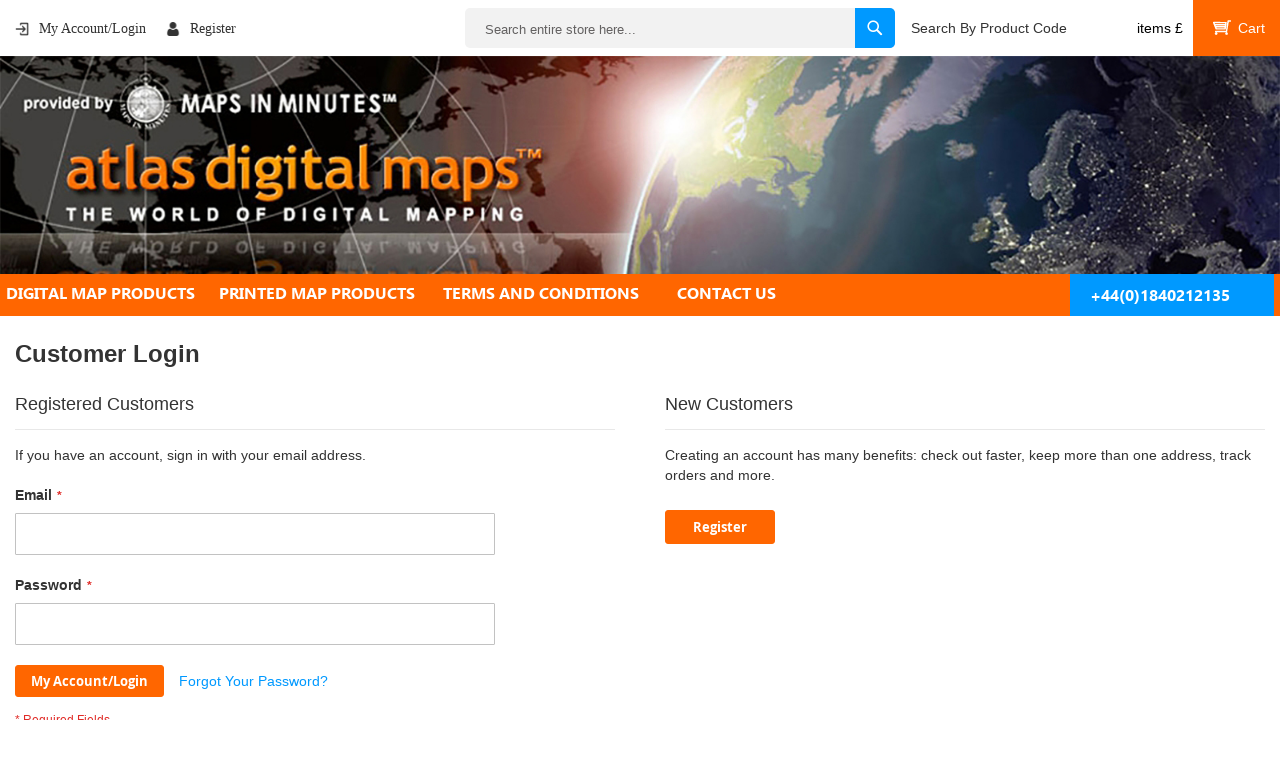

--- FILE ---
content_type: text/html; charset=UTF-8
request_url: https://www.atlasdigitalmaps.com/customer/account/login/referer/aHR0cHM6Ly93d3cuYXRsYXNkaWdpdGFsbWFwcy5jb20vZGlnaXRhbC12ZWN0b3Itd29ybGQtbWFwLWVxdWlyZWN0YW5ndWxhci1wcm9qZWN0aW9uLXVrLWNlbnRyaWMtaW5zZXRzLTEwbS1zY2FsZS1pbi1pbGx1c3RyYXRvci1mb3JtYXQuaHRtbA%2C%2C/
body_size: 18247
content:
<!doctype html>
<html lang="en">
    <head >
        <script>
    var LOCALE = 'en\u002DGB';
    var BASE_URL = 'https\u003A\u002F\u002Fwww.atlasdigitalmaps.com\u002F';
    var require = {
        'baseUrl': 'https\u003A\u002F\u002Fwww.atlasdigitalmaps.com\u002Fstatic\u002Ffrontend\u002FAdm\u002Ftheme\u002Fen_GB'
    };</script>        <meta charset="utf-8"/>
<meta name="title" content="Customer Login"/>
<meta name="robots" content="INDEX,FOLLOW"/>
<meta name="viewport" content="width=device-width, initial-scale=1"/>
<meta name="format-detection" content="telephone=no"/>
<title>Customer Login</title>
<link  rel="stylesheet" type="text/css"  media="all" href="https://www.atlasdigitalmaps.com/static/frontend/Adm/theme/en_GB/mage/calendar.min.css" />
<link  rel="stylesheet" type="text/css"  media="all" href="https://www.atlasdigitalmaps.com/static/frontend/Adm/theme/en_GB/css/styles-m.min.css" />
<link  rel="stylesheet" type="text/css"  media="all" href="https://www.atlasdigitalmaps.com/static/frontend/Adm/theme/en_GB/jquery/uppy/dist/uppy-custom.min.css" />
<link  rel="stylesheet" type="text/css"  media="all" href="https://www.atlasdigitalmaps.com/static/frontend/Adm/theme/en_GB/Amasty_Cart/css/vendor/owl.carousel.min.css" />
<link  rel="stylesheet" type="text/css"  media="all" href="https://www.atlasdigitalmaps.com/static/frontend/Adm/theme/en_GB/Mageplaza_Core/css/owl.carousel.min.css" />
<link  rel="stylesheet" type="text/css"  media="all" href="https://www.atlasdigitalmaps.com/static/frontend/Adm/theme/en_GB/Mageplaza_Core/css/owl.theme.min.css" />
<link  rel="stylesheet" type="text/css"  media="all" href="https://www.atlasdigitalmaps.com/static/frontend/Adm/theme/en_GB/Mageplaza_BannerSlider/css/animate.min.css" />
<link  rel="stylesheet" type="text/css"  media="all" href="https://www.atlasdigitalmaps.com/static/frontend/Adm/theme/en_GB/Mageplaza_BannerSlider/css/style.min.css" />
<link  rel="stylesheet" type="text/css"  media="screen and (min-width: 768px)" href="https://www.atlasdigitalmaps.com/static/frontend/Adm/theme/en_GB/css/styles-l.min.css" />
<link  rel="stylesheet" type="text/css"  media="print" href="https://www.atlasdigitalmaps.com/static/frontend/Adm/theme/en_GB/css/print.min.css" />
<link  rel="stylesheet" type="text/css"  media="all" href="https://www.atlasdigitalmaps.com/static/frontend/Adm/theme/en_GB/css/custom.min.css" />
<link  rel="stylesheet" type="text/css"  media="all" href="https://www.atlasdigitalmaps.com/static/frontend/Adm/theme/en_GB/css/all.min.css" />
<link  rel="stylesheet" type="text/css"  media="screen and (max-width: 768px)" href="https://www.atlasdigitalmaps.com/static/frontend/Adm/theme/en_GB/WeltPixel_NavigationLinks/css/navigation_mobile.min.css" />
<link  rel="stylesheet" type="text/css"  media="screen and (min-width: 769px)" href="https://www.atlasdigitalmaps.com/static/frontend/Adm/theme/en_GB/WeltPixel_NavigationLinks/css/navigation_desktop.min.css" />
<script  type="text/javascript"  src="https://www.atlasdigitalmaps.com/static/frontend/Adm/theme/en_GB/requirejs/require.js"></script>
<script  type="text/javascript"  src="https://www.atlasdigitalmaps.com/static/frontend/Adm/theme/en_GB/mage/requirejs/mixins.js"></script>
<script  type="text/javascript"  src="https://www.atlasdigitalmaps.com/static/frontend/Adm/theme/en_GB/requirejs-config.js"></script>
<script  type="text/javascript"  src="https://www.atlasdigitalmaps.com/static/frontend/Adm/theme/en_GB/js/marquee.js"></script>
<script  type="text/javascript"  src="https://www.atlasdigitalmaps.com/static/frontend/Adm/theme/en_GB/Amasty_GeoipRedirect/js/storeCookieChecker.js"></script>
<link rel="preload" as="font" crossorigin="anonymous" href="https://www.atlasdigitalmaps.com/static/frontend/Adm/theme/en_GB/fonts/opensans/light/opensans-300.woff2" />
<link rel="preload" as="font" crossorigin="anonymous" href="https://www.atlasdigitalmaps.com/static/frontend/Adm/theme/en_GB/fonts/opensans/regular/opensans-400.woff2" />
<link rel="preload" as="font" crossorigin="anonymous" href="https://www.atlasdigitalmaps.com/static/frontend/Adm/theme/en_GB/fonts/opensans/semibold/opensans-600.woff2" />
<link rel="preload" as="font" crossorigin="anonymous" href="https://www.atlasdigitalmaps.com/static/frontend/Adm/theme/en_GB/fonts/opensans/bold/opensans-700.woff2" />
<link rel="preload" as="font" crossorigin="anonymous" href="https://www.atlasdigitalmaps.com/static/frontend/Adm/theme/en_GB/fonts/Luma-Icons.woff2" />
<link  rel="canonical" href="https://www.atlasdigitalmaps.com/customer/account/login/" />
<link  rel="icon" type="image/x-icon" href="https://www.atlasdigitalmaps.com/media/favicon/stores/1/index.png" />
<link  rel="shortcut icon" type="image/x-icon" href="https://www.atlasdigitalmaps.com/media/favicon/stores/1/index.png" />
<!-- Google tag (gtag.js) -->

<script async src="https://www.googletagmanager.com/gtag/js?id=G-ZSWFNXXNCG"></script>
<script>
  window.dataLayer = window.dataLayer || [];
  function gtag(){dataLayer.push(arguments);}
  gtag('js', new Date());
  gtag('config', 'G-ZSWFNXXNCG');
</script>
<meta name="google-site-verification" content="aL0gr2c8rFWv6MqzgFJCgAiqcHFZsoW8BmSjuYngZKU" />

<style>
button.gpay-button.black.short.en.border-inset:hover {
    background-size: 59px;
    background-position: center;
}
 
button.gpay-button.black.short.en.border-inset {
    background-repeat: no-repeat;
    background-position: center;
    background-size: 59px;
    border: none;
    box-shadow: none;
    background-color: #000;
    border-radius: 20px;
}
.checkout-index-index .payment-method .titlterm {
    padding: 18px 20px 0;
    display: block;
    color: #f60;
    font-weight: 500;
}
</style>        <meta property="og:title" content="Customer Login" /><meta property="og:site_name" content="Atlas Digital" /><meta property="og:url" content="https://www.atlasdigitalmaps.com/customer/account/login/referer/aHR0cHM6Ly93d3cuYXRsYXNkaWdpdGFsbWFwcy5jb20vZGlnaXRhbC12ZWN0b3Itd29ybGQtbWFwLWVxdWlyZWN0YW5ndWxhci1wcm9qZWN0aW9uLXVrLWNlbnRyaWMtaW5zZXRzLTEwbS1zY2FsZS1pbi1pbGx1c3RyYXRvci1mb3JtYXQuaHRtbA%2C%2C/" /><meta property="og:description" content="" /><meta property="og:type" content="website" /><meta property="og:image" content="https://www.atlasdigitalmaps.com/media/logo/stores/1/logo.jpg" /><meta name="twitter:title" content="Customer Login" /><meta name="twitter:description" content="" /><meta name="twitter:image" content="https://www.atlasdigitalmaps.com/media/logo/stores/1/logo.jpg" /><script type="application/ld+json">
{
  "@context": "https://schema.org/",
  "@type": "WebSite",
  "name": "Atlas Digital Maps",
  "url": "https://www.atlasdigitalmaps.com/",
  "potentialAction": {
    "@type": "SearchAction",
    "target": "https://www.atlasdigitalmaps.com/catalogsearch/result/?q={search_term_string}",
    "query-input": "required name=search_term_string"
  }
}
</script><!-- BEGIN GOOGLE ANALYTICS CODE -->
<script type="text/x-magento-init">
{
    "*": {
        "Magento_GoogleAnalytics/js/google-analytics": {
            "isCookieRestrictionModeEnabled": 0,
            "currentWebsite": 1,
            "cookieName": "user_allowed_save_cookie",
            "ordersTrackingData": [],
            "pageTrackingData": {"optPageUrl":"","isAnonymizedIpActive":true,"accountId":"UA-42467787-1"}        }
    }
}
</script>
<!-- END GOOGLE ANALYTICS CODE -->

<link rel="stylesheet" type="text/css" media="all" href="https://maxcdn.bootstrapcdn.com/font-awesome/latest/css/font-awesome.min.css">

<style>
        #confirmBox,
    .am-related-title > .am-title {
        background-color: #FFFFFF;
    }
    
        #confirmBox a,
    #confirmBox a:hover,
    #confirmBox a:active,
    #confirmBox .amrelated-confirm-header {
        color: #FF9416;
    }
    
        .amcart-confirm-buttons .button {
        color: #FFFFFF;
    }
    
        .amcart-confirm-buttons .am-btn-left {
        background-color: #BBBBBB;
    }
    
        .amcart-confirm-buttons .am-btn-right {
        background-color: #FF9416;
    }
    
        .amcart-confirm-buttons,
    .amcart-confirm-buttons .checkout,
    .amcart-confirm-buttons .checkout:hover,
    .amcart-confirm-buttons .checkout:active,
    .amcart-message-box,
    .am-related-box,
    #am-a-count,
    #am-a-count:visited,
    .am-related-title > .am-title {
        color: #000000;
    }
    </style>
    </head>
    <body data-container="body"
          data-mage-init='{"loaderAjax": {}, "loader": { "icon": "https://www.atlasdigitalmaps.com/static/frontend/Adm/theme/en_GB/images/loader-2.gif"}}'
        id="html-body" class="customer-account-login page-layout-1column">
        
<script type="text/x-magento-init">
    {
        "*": {
            "Magento_PageBuilder/js/widget-initializer": {
                "config": {"[data-content-type=\"slider\"][data-appearance=\"default\"]":{"Magento_PageBuilder\/js\/content-type\/slider\/appearance\/default\/widget":false},"[data-content-type=\"map\"]":{"Magento_PageBuilder\/js\/content-type\/map\/appearance\/default\/widget":false},"[data-content-type=\"row\"]":{"Magento_PageBuilder\/js\/content-type\/row\/appearance\/default\/widget":false},"[data-content-type=\"tabs\"]":{"Magento_PageBuilder\/js\/content-type\/tabs\/appearance\/default\/widget":false},"[data-content-type=\"slide\"]":{"Magento_PageBuilder\/js\/content-type\/slide\/appearance\/default\/widget":{"buttonSelector":".pagebuilder-slide-button","showOverlay":"hover","dataRole":"slide"}},"[data-content-type=\"banner\"]":{"Magento_PageBuilder\/js\/content-type\/banner\/appearance\/default\/widget":{"buttonSelector":".pagebuilder-banner-button","showOverlay":"hover","dataRole":"banner"}},"[data-content-type=\"buttons\"]":{"Magento_PageBuilder\/js\/content-type\/buttons\/appearance\/inline\/widget":false},"[data-content-type=\"products\"][data-appearance=\"carousel\"]":{"Magento_PageBuilder\/js\/content-type\/products\/appearance\/carousel\/widget":false}},
                "breakpoints": {"desktop":{"label":"Desktop","stage":true,"default":true,"class":"desktop-switcher","icon":"Magento_PageBuilder::css\/images\/switcher\/switcher-desktop.svg","conditions":{"min-width":"1024px"},"options":{"products":{"default":{"slidesToShow":"5"}}}},"tablet":{"conditions":{"max-width":"1024px","min-width":"768px"},"options":{"products":{"default":{"slidesToShow":"4"},"continuous":{"slidesToShow":"3"}}}},"mobile":{"label":"Mobile","stage":true,"class":"mobile-switcher","icon":"Magento_PageBuilder::css\/images\/switcher\/switcher-mobile.svg","media":"only screen and (max-width: 768px)","conditions":{"max-width":"768px","min-width":"640px"},"options":{"products":{"default":{"slidesToShow":"3"}}}},"mobile-small":{"conditions":{"max-width":"640px"},"options":{"products":{"default":{"slidesToShow":"2"},"continuous":{"slidesToShow":"1"}}}}}            }
        }
    }
</script>

<div class="cookie-status-message" id="cookie-status">
    The store will not work correctly when cookies are disabled.</div>
<script type="text&#x2F;javascript">document.querySelector("#cookie-status").style.display = "none";</script>
<script type="text/x-magento-init">
    {
        "*": {
            "cookieStatus": {}
        }
    }
</script>

<script type="text/x-magento-init">
    {
        "*": {
            "mage/cookies": {
                "expires": null,
                "path": "\u002F",
                "domain": ".www.atlasdigitalmaps.com",
                "secure": true,
                "lifetime": "3600"
            }
        }
    }
</script>
    <noscript>
        <div class="message global noscript">
            <div class="content">
                <p>
                    <strong>JavaScript seems to be disabled in your browser.</strong>
                    <span>
                        For the best experience on our site, be sure to turn on Javascript in your browser.                    </span>
                </p>
            </div>
        </div>
    </noscript>

<script>
    window.cookiesConfig = window.cookiesConfig || {};
    window.cookiesConfig.secure = true;
</script><script>    require.config({
        map: {
            '*': {
                wysiwygAdapter: 'mage/adminhtml/wysiwyg/tiny_mce/tinymceAdapter'
            }
        }
    });</script><script>    require.config({
        paths: {
            googleMaps: 'https\u003A\u002F\u002Fmaps.googleapis.com\u002Fmaps\u002Fapi\u002Fjs\u003Fv\u003D3.53\u0026key\u003D'
        },
        config: {
            'Magento_PageBuilder/js/utils/map': {
                style: '',
            },
            'Magento_PageBuilder/js/content-type/map/preview': {
                apiKey: '',
                apiKeyErrorMessage: 'You\u0020must\u0020provide\u0020a\u0020valid\u0020\u003Ca\u0020href\u003D\u0027https\u003A\u002F\u002Fwww.atlasdigitalmaps.com\u002Fadminhtml\u002Fsystem_config\u002Fedit\u002Fsection\u002Fcms\u002F\u0023cms_pagebuilder\u0027\u0020target\u003D\u0027_blank\u0027\u003EGoogle\u0020Maps\u0020API\u0020key\u003C\u002Fa\u003E\u0020to\u0020use\u0020a\u0020map.'
            },
            'Magento_PageBuilder/js/form/element/map': {
                apiKey: '',
                apiKeyErrorMessage: 'You\u0020must\u0020provide\u0020a\u0020valid\u0020\u003Ca\u0020href\u003D\u0027https\u003A\u002F\u002Fwww.atlasdigitalmaps.com\u002Fadminhtml\u002Fsystem_config\u002Fedit\u002Fsection\u002Fcms\u002F\u0023cms_pagebuilder\u0027\u0020target\u003D\u0027_blank\u0027\u003EGoogle\u0020Maps\u0020API\u0020key\u003C\u002Fa\u003E\u0020to\u0020use\u0020a\u0020map.'
            },
        }
    });</script><script>
    require.config({
        shim: {
            'Magento_PageBuilder/js/utils/map': {
                deps: ['googleMaps']
            }
        }
    });</script>    <script nonce="dDN2dW1jeGZlYXk3ZHk3eDRwcDBrNmgzODVsNXo0b2E=">
        require([
                'jquery',
                'Mirasvit_SearchAutocomplete/js/autocomplete',
                'Mirasvit_SearchAutocomplete/js/typeahead',
            ], function ($, autocomplete, typeahead) {
                var selector = 'input#search, input#mobile_search, .minisearch input[type="text"]';

                $(document).ready(function () {
                    $('#search_mini_form').prop("minSearchLength", 10000);

                    const $input = $(selector);

                    $input.each(function (index, searchInput) {
                                                new autocomplete($(searchInput)).init({"query":"","priceFormat":{"pattern":"\u00a3%s","precision":2,"requiredPrecision":2,"decimalSymbol":".","groupSymbol":",","groupLength":3,"integerRequired":false},"minSearchLength":1,"url":"https:\/\/www.atlasdigitalmaps.com\/searchautocomplete\/ajax\/suggest\/","storeId":"1","delay":300,"isAjaxCartButton":false,"isShowCartButton":false,"isShowImage":true,"isShowPrice":true,"isShowSku":false,"isShowRating":true,"isShowDescription":true,"isShowStockStatus":false,"layout":"1column","popularTitle":"Popular Suggestions","popularSearches":[],"isTypeaheadEnabled":false,"typeaheadUrl":"https:\/\/www.atlasdigitalmaps.com\/searchautocomplete\/ajax\/typeahead\/","minSuggestLength":2,"currency":"GBP","limit":24,"customerGroupId":0});
                    });
                });
            }
        );
    </script>

    <script id="searchAutocompletePlaceholder" type="text/x-custom-template">
    <div class="mst-searchautocomplete__autocomplete">
        <div class="mst-searchautocomplete__spinner">
            <div class="spinner-item spinner-item-1"></div>
            <div class="spinner-item spinner-item-2"></div>
            <div class="spinner-item spinner-item-3"></div>
            <div class="spinner-item spinner-item-4"></div>
        </div>

        <div class="mst-searchautocomplete__close">&times;</div>
    </div>
</script>

<script id="searchAutocompleteWrapper" type="text/x-custom-template">
    <div class="mst-searchautocomplete__wrapper">
        <div class="mst-searchautocomplete__results" data-bind="{
            visible: result().noResults == false,
            css: {
                __all: result().urlAll && result().totalItems > 0
            }
        }">
            <div data-bind="foreach: { data: result().indexes, as: 'index' }">
                <div data-bind="visible: index.totalItems, attr: {class: 'mst-searchautocomplete__index ' + index.identifier}">
                    <div class="mst-searchautocomplete__index-title">
                        <span data-bind="text: index.title"></span>
                        <span data-bind="visible: index.isShowTotals">
                            (<span data-bind="text: index.totalItems"></span>)
                        </span>
                    </div>

                    <ul data-bind="foreach: { data: index.items, as: 'item' }">
                        <li data-bind="
                            template: { name: index.identifier, data: item },
                            attr: {class: 'mst-searchautocomplete__item ' + index.identifier},
                            event: { mouseover: $parents[1].onMouseOver, mouseout: $parents[1].onMouseOut, mousedown: $parents[1].onClick },
                            css: {_active: $data.isActive}">
                        </li>
                    </ul>
                </div>
            </div>

            <div class="mst-searchautocomplete__show-all" data-bind="visible: result().urlAll && result().totalItems > 0">
                <a data-bind="attr: { href: result().urlAll }">
                    <span data-bind="text: result().textAll"></span>
                </a>
            </div>
        </div>

        <div class="mst-searchautocomplete__empty-result" data-bind="visible: result().noResults == true && !loading()">
            <span data-bind="text: result().textEmpty"></span>
        </div>
    </div>
</script>

<script id="popular" type="text/x-custom-template">
    <a class="title" data-bind="text: query"></a>
</script>

<script id="magento_search_query" type="text/x-custom-template">
    <a class="title" data-bind="text: query_text, attr: {href: url}, highlight"></a> <span class="num_results" data-bind="text: num_results"></span>
</script>

<script id="magento_catalog_product" type="text/x-custom-template">
    <!-- ko if: (imageUrl && $parents[2].config.isShowImage) -->
    <a rel="noreferrer" data-bind="attr: {href: url}">
        <div class="mst-product-image-wrapper"><img data-bind="attr: {src: imageUrl}"/></div>
    </a>
    <!-- /ko -->

    <div class="meta">
        <div class="title">
            <a rel="noreferrer" data-bind="html: name, attr: {href: url}, highlight"></a>

            <!-- ko if: (sku && $parents[2].config.isShowSku) -->
            <span class="sku" data-bind="text: sku, highlight"></span>
            <!-- /ko -->
        </div>

        <!-- ko if: (description && $parents[2].config.isShowDescription) -->
        <div class="description" data-bind="text: description, highlight"></div>
        <!-- /ko -->

        <!-- ko if: (rating && $parents[2].config.isShowRating) -->
        <div>
            <div class="rating-summary">
                <div class="rating-result">
                    <span data-bind="style: { width: rating + '%' }"></span>
                </div>
            </div>
        </div>
        <!-- /ko -->

        <!-- ko if: (stockStatus && $parents[2].config.isShowStockStatus) -->
        <span class="stock_status" data-bind="text: stockStatus, processStockStatus"></span>
        <!-- /ko -->

        <!-- ko if: (addToCartUrl && $parents[2].config.isShowCartButton) -->
        <div class="to-cart">
            <a class="action primary mst__add_to_cart" data-bind="attr: { _href: addToCartUrl }">
                <span>Add To Cart</span>
            </a>
        </div>
        <!-- /ko -->
    </div>

    <!-- ko if: (price && $parents[2].config.isShowPrice) -->
    <div class="store">
        <div data-bind="html: price" class="price"></div>
    </div>
    <!-- /ko -->
</script>

<script id="magento_catalog_categoryproduct" type="text/x-custom-template">
    <a class="title" data-bind="text: name, attr: {href: url}, highlight"></a>
</script>

<script id="magento_catalog_category" type="text/x-custom-template">
    <a class="title" data-bind="html: name, attr: {href: url}, highlight"></a>
</script>

<script id="magento_cms_page" type="text/x-custom-template">
    <a class="title" data-bind="text: name, attr: {href: url}, highlight"></a>
</script>

<script id="magento_catalog_attribute" type="text/x-custom-template">
    <a class="title" data-bind="text: name, attr: {href: url}, highlight"></a>
</script>

<script id="magento_catalog_attribute_2" type="text/x-custom-template">
    <a class="title" data-bind="text: name, attr: {href: url}, highlight"></a>
</script>

<script id="magento_catalog_attribute_3" type="text/x-custom-template">
    <a class="title" data-bind="text: name, attr: {href: url}, highlight"></a>
</script>

<script id="magento_catalog_attribute_4" type="text/x-custom-template">
    <a class="title" data-bind="text: name, attr: {href: url}, highlight"></a>
</script>

<script id="magento_catalog_attribute_5" type="text/x-custom-template">
    <a class="title" data-bind="text: name, attr: {href: url}, highlight"></a>
</script>

<script id="mirasvit_kb_article" type="text/x-custom-template">
    <a class="title" data-bind="text: name, attr: {href: url}, highlight"></a>
</script>

<script id="external_wordpress_post" type="text/x-custom-template">
    <a class="title" data-bind="text: name, attr: {href: url}, highlight"></a>
</script>

<script id="amasty_blog_post" type="text/x-custom-template">
    <a class="title" data-bind="text: name, attr: {href: url}, highlight"></a>
</script>

<script id="amasty_faq_question" type="text/x-custom-template">
    <a class="title" data-bind="text: name, attr: {href: url}, highlight"></a>
</script>

<script id="magefan_blog_post" type="text/x-custom-template">
    <a class="title" data-bind="text: name, attr: {href: url}, highlight"></a>
</script>

<script id="mageplaza_blog_post" type="text/x-custom-template">
    <a class="title" data-bind="text: name, attr: {href: url}, highlight"></a>
</script>

<script id="aheadworks_blog_post" type="text/x-custom-template">
    <a class="title" data-bind="text: name, attr: {href: url}, highlight"></a>
</script>

<script id="mirasvit_blog_post" type="text/x-custom-template">
    <a class="title" data-bind="text: name, attr: {href: url}, highlight"></a>
</script>

<script id="mirasvit_gry_registry" type="text/x-custom-template">
    <a class="title" data-bind="text: title, attr: {href: url}, highlight"></a>
    <p data-bind="text: name, highlight"></p>
</script>

<script id="ves_blog_post" type="text/x-custom-template">
    <a class="title" data-bind="text: name, attr: {href: url}, highlight"></a>
</script>

<script id="fishpig_glossary_word" type="text/x-custom-template">
    <a class="title" data-bind="text: name, attr: {href: url}, highlight"></a>
</script>

<script id="blackbird_contentmanager_content" type="text/x-custom-template">
    <a class="title" data-bind="text: name, attr: {href: url}, highlight"></a>
</script>

<script id="mirasvit_brand_page" type="text/x-custom-template">
    <a class="title" data-bind="text: name, attr: {href: url}, highlight"></a>
</script>

<div class="page-wrapper"><header class="page-header"><div class="panel wrapper"><div class="panel header"><a class="action skip contentarea"
   href="#contentarea">
    <span>
        Skip to Content    </span>
</a>
<ul class="header links">    <li class="greet welcome" data-bind="scope: 'customer'">
        <!-- ko if: customer().fullname  -->
        <span class="logged-in"
              data-bind="text: new String('Welcome, %1!').replace('%1', customer().fullname)">
        </span>
        <!-- /ko -->
        <!-- ko ifnot: customer().fullname  -->
        <span class="not-logged-in"
              data-bind='html:""'></span>
                <!-- /ko -->
    </li>
	 
    <script type="text/x-magento-init">
    {
        "*": {
            "Magento_Ui/js/core/app": {
                "components": {
                    "customer": {
                        "component": "Magento_Customer/js/view/customer"
                    }
                }
            }
        }
    }
    </script>
    <li>
        <a href="https://www.atlasdigitalmaps.com/sitemap">HTML Sitemap</a>
    </li>
<li class="link authorization-link" data-label="or">
    <a href="https://www.atlasdigitalmaps.com/customer/account/login/referer/aHR0cHM6Ly93d3cuYXRsYXNkaWdpdGFsbWFwcy5jb20vZGlnaXRhbC12ZWN0b3Itd29ybGQtbWFwLWVxdWlyZWN0YW5ndWxhci1wcm9qZWN0aW9uLXVrLWNlbnRyaWMtaW5zZXRzLTEwbS1zY2FsZS1pbi1pbGx1c3RyYXRvci1mb3JtYXQuaHRtbA%2C%2C/"        >My Account/Login</a>
</li>
<style>
    @media (max-width: 767px) {
    .nav-sections .nav-sections-items .section-item-content .header.links li:nth-child(3) {
        display: block;
    }
    .nav-sections .nav-sections-items .section-item-content .header.links li:nth-child(4) {
        display: none;
    }
       
    .nav-sections .nav-sections-items .section-item-content ul.header.links:nth-of-type(2) {
    display: none;
}
}
    </style><li><a href="https://www.atlasdigitalmaps.com/customer/account/create/" id="idzdw4Ngix" >Register</a></li></ul></div></div><div class="header content"><ul class="compare wrapper"><li class="item link compare" data-bind="scope: 'compareProducts'" data-role="compare-products-link">
    <a class="action compare no-display" title="Compare&#x20;Products"
       data-bind="attr: {'href': compareProducts().listUrl}, css: {'no-display': !compareProducts().count}"
    >
        Compare Products        <span class="counter qty" data-bind="text: compareProducts().countCaption"></span>
    </a>
</li>
<script type="text/x-magento-init">
{"[data-role=compare-products-link]": {"Magento_Ui/js/core/app": {"components":{"compareProducts":{"component":"Magento_Catalog\/js\/view\/compare-products"}}}}}
</script>
</ul><div class="header-custom-content"><ul class="header links desktop">    <li class="greet welcome" data-bind="scope: 'customer'">
        <!-- ko if: customer().fullname  --><!-- /ko -->
        <!-- ko ifnot: customer().fullname  -->
        <span class="not-logged-in" data-bind="html:&quot;&quot;"></span>
                <!-- /ko -->
    </li>
	 
   
<li class="link authorization-link" data-label="or">
 <a href="https://www.atlasdigitalmaps.com/customer/account/login/">My Account/Login</a>	

   
</li>
<li>
<a href="https://www.atlasdigitalmaps.com/customer/account/create/">Register</a>	
</li>
</ul>
<div class="block block-search">
    <div class="block block-title"><strong>Search</strong></div>
    <div class="block block-content">
        <form class="form minisearch" id="search_mini_form"
              action="https://www.atlasdigitalmaps.com/catalogsearch/result/" method="get">
            <div class="field search">
                <label class="label" for="search" data-role="minisearch-label">
                    <span>Search</span>
                </label>
                <div class="control">
                    <input id="search"
                                                           data-mage-init='{"quickSearch":{
                                    "formSelector":"#search_mini_form",
                                    "url":"https://www.atlasdigitalmaps.com/search/ajax/suggest/",
                                    "destinationSelector":"#search_autocomplete",
                                    "minSearchLength":"1"}
                               }'
                                                       type="text"
                           name="q"
                           value=""
                           placeholder="Search&#x20;entire&#x20;store&#x20;here..."
                           class="input-text"
                           maxlength="128"
                           role="combobox"
                           aria-haspopup="false"
                           aria-autocomplete="both"
                           autocomplete="off"
                           aria-expanded="false"/>
                    <div id="search_autocomplete" class="search-autocomplete"></div>
                    <div class="nested">
    <a class="action advanced" href="https://www.atlasdigitalmaps.com/catalogsearch/advanced/" data-action="advanced-search">
        Advanced Search    </a>
</div>
                </div>
            </div>
            <div class="actions">
                <button type="submit"
                    title="Search"
                    class="action search"
                    aria-label="Search"
                >
                    <span>Search</span>
                </button>
            </div>
        </form>
    </div>
	<div class="advance_serach">
<a href="https://www.atlasdigitalmaps.com/catalogsearch/advanced/">Search By Product Code</a>
</div>
</div>


<div data-block="minicart" class="minicart-wrapper">
    <a class="action showcart" href="https://www.atlasdigitalmaps.com/checkout/cart/"
       data-bind="scope: 'minicart_content'">
            <span class="basket_text">
            <span class="counter-number">
                <!-- ko if: getCartParam('summary_count') -->
                <!-- ko text: getCartParam('summary_count').toLocaleString(window.LOCALE) --><!-- /ko -->
                <!-- /ko -->
            </span>
            items 
            <!-- ko ifnot: getCartParam('summary_count') -->
                &pound;<!-- ko text: '0.00' --><!-- /ko -->
            <!-- /ko -->

            </span>
            <!-- ko if: getCartParam('summary_count') -->
            <span data-bind="html: getCartParam('subtotal')"></span>
             <!-- /ko -->

        <span class="text">My Cart</span>
        <span class="counter qty empty"
              data-bind="css: { empty: !!getCartParam('summary_count') == false && !isLoading() },
               blockLoader: isLoading">
            <span class="counter-number">
                <!-- ko if: getCartParam('summary_count') -->
                <!-- ko text: getCartParam('summary_count').toLocaleString(window.LOCALE) --><!-- /ko -->
                <!-- /ko -->
            </span>
            <span class="counter-label">
            <!-- ko if: getCartParam('summary_count') -->
                <!-- ko text: getCartParam('summary_count').toLocaleString(window.LOCALE) --><!-- /ko -->
                <!-- ko i18n: 'items' --><!-- /ko -->
            <!-- /ko -->
            </span>
        </span>
    </a>
            <div class="block block-minicart"
             data-role="dropdownDialog"
             data-mage-init='{"dropdownDialog":{
                "appendTo":"[data-block=minicart]",
                "triggerTarget":".showcart",
                "timeout": "2000",
                "closeOnMouseLeave": false,
                "closeOnEscape": true,
                "triggerClass":"active",
                "parentClass":"active",
                "buttons":[]}}'>
            <div id="minicart-content-wrapper" data-bind="scope: 'minicart_content'">
                <!-- ko template: getTemplate() --><!-- /ko -->
            </div>
                    </div>
        <script>window.checkout = {"shoppingCartUrl":"https:\/\/www.atlasdigitalmaps.com\/checkout\/cart\/","checkoutUrl":"https:\/\/www.atlasdigitalmaps.com\/checkout\/","updateItemQtyUrl":"https:\/\/www.atlasdigitalmaps.com\/checkout\/sidebar\/updateItemQty\/","removeItemUrl":"https:\/\/www.atlasdigitalmaps.com\/checkout\/sidebar\/removeItem\/","imageTemplate":"Magento_Catalog\/product\/image_with_borders","baseUrl":"https:\/\/www.atlasdigitalmaps.com\/","minicartMaxItemsVisible":5,"websiteId":"1","maxItemsToDisplay":10,"storeId":"1","storeGroupId":"1","agreementIds":["1"],"customerLoginUrl":"https:\/\/www.atlasdigitalmaps.com\/customer\/account\/login\/referer\/aHR0cHM6Ly93d3cuYXRsYXNkaWdpdGFsbWFwcy5jb20vZGlnaXRhbC12ZWN0b3Itd29ybGQtbWFwLWVxdWlyZWN0YW5ndWxhci1wcm9qZWN0aW9uLXVrLWNlbnRyaWMtaW5zZXRzLTEwbS1zY2FsZS1pbi1pbGx1c3RyYXRvci1mb3JtYXQuaHRtbA%2C%2C\/","isRedirectRequired":false,"autocomplete":"off","captcha":{"user_login":{"isCaseSensitive":true,"imageHeight":50,"imageSrc":"","refreshUrl":"https:\/\/www.atlasdigitalmaps.com\/captcha\/refresh\/","isRequired":false,"timestamp":1769647144}}}</script>    <script type="text/x-magento-init">
    {
        "[data-block='minicart']": {
            "Magento_Ui/js/core/app": {"components":{"minicart_content":{"children":{"subtotal.container":{"children":{"subtotal":{"children":{"subtotal.totals":{"config":{"display_cart_subtotal_incl_tax":0,"display_cart_subtotal_excl_tax":1,"template":"Magento_Tax\/checkout\/minicart\/subtotal\/totals"},"children":{"subtotal.totals.msrp":{"component":"Magento_Msrp\/js\/view\/checkout\/minicart\/subtotal\/totals","config":{"displayArea":"minicart-subtotal-hidden","template":"Magento_Msrp\/checkout\/minicart\/subtotal\/totals"}}},"component":"Magento_Tax\/js\/view\/checkout\/minicart\/subtotal\/totals"}},"component":"uiComponent","config":{"template":"Magento_Checkout\/minicart\/subtotal"}}},"component":"uiComponent","config":{"displayArea":"subtotalContainer"}},"item.renderer":{"component":"Magento_Checkout\/js\/view\/cart-item-renderer","config":{"displayArea":"defaultRenderer","template":"Magento_Checkout\/minicart\/item\/default"},"children":{"item.image":{"component":"Magento_Catalog\/js\/view\/image","config":{"template":"Magento_Catalog\/product\/image","displayArea":"itemImage"}},"checkout.cart.item.price.sidebar":{"component":"uiComponent","config":{"template":"Magento_Checkout\/minicart\/item\/price","displayArea":"priceSidebar"}}}},"extra_info":{"component":"uiComponent","config":{"displayArea":"extraInfo"}},"promotion":{"component":"uiComponent","config":{"displayArea":"promotion"}}},"config":{"itemRenderer":{"default":"defaultRenderer","simple":"defaultRenderer","virtual":"defaultRenderer"},"template":"Magento_Checkout\/minicart\/content"},"component":"Magento_Checkout\/js\/view\/minicart"}},"types":[]}        },
        "*": {
            "Magento_Ui/js/block-loader": "https\u003A\u002F\u002Fwww.atlasdigitalmaps.com\u002Fstatic\u002Ffrontend\u002FAdm\u002Ftheme\u002Fen_GB\u002Fimages\u002Floader\u002D1.gif"
        }
    }
    </script>
</div>
</div><span data-action="toggle-nav" class="action nav-toggle"><span>Toggle Nav</span></span>
<a
    class="logo"
    href="https://www.atlasdigitalmaps.com/"
    title="Atlas&#x20;Digital&#x20;Maps"
    aria-label="store logo">
    <img src="https://www.atlasdigitalmaps.com/media/logo/stores/1/logo.jpg"
         title="Atlas&#x20;Digital&#x20;Maps"
         alt="Atlas&#x20;Digital&#x20;Maps"
            width="1600"            height="298"    />
</a>
</div></header>    <div class="sections nav-sections">
                <div class="section-items nav-sections-items"
             data-mage-init='{"tabs":{"openedState":"active"}}'>
                                            <div class="section-item-title nav-sections-item-title"
                     data-role="collapsible">
                    <a class="nav-sections-item-switch"
                       data-toggle="switch" href="#store.menu">
                        Menu                    </a>
                </div>
                <div class="section-item-content nav-sections-item-content"
                     id="store.menu"
                     data-role="content">
                    
<nav class="navigation" data-action="navigation">
    <ul data-mage-init='{"menu":{"responsive":true, "expanded":true, "position":{"my":"left top","at":"left bottom"}}}'>
        <li  class="megamenu level-top-sectioned  level0 nav-1 category-item first level-top parent mm-first-item mm-has-children"   ><a href="https://www.atlasdigitalmaps.com/digital-map-products.html"  class="level-top label-position-center"><span class="mm-subcategory-title underline-megamenu " >Digital Map Products</span></a><ul class="level0 submenu sectioned  " style="display: none;"><li class="submenu-child"><ul class="columns-group starter" style="width: auto"><li  class="megamenu level1 nav-1-1 category-item first parent mm-first-item mm-has-children" data-has-children="1" style="width: auto" ><a href="https://www.atlasdigitalmaps.com/digital-map-products/british-isles-uk-maps.html"  class="mm-category-title label-position-center " ><span class="mm-subcategory-title underline-megamenu " >British Isles / UK Maps</span></a><ul class="level1 submenu   " style="display: none;"><li  class="megamenu level2 nav-1-1-1 category-item first mm-first-item mm-no-children"   ><a href="https://www.atlasdigitalmaps.com/digital-map-products/british-isles-uk-maps/uk-british-isles-county-maps-illustrator-ai-cs-vector-formal-detailed-complete-gb-maps.html"  class=" label-position-center " ><span class="mm-subcategory-title underline-megamenu " >Whole UK County maps</span></a></li><li  class="megamenu level2 nav-1-1-2 category-item mm-no-children"   ><a href="https://www.atlasdigitalmaps.com/digital-map-products/british-isles-uk-maps/uk-british-isles-road-rail-maps-illustrator-ai-cs-vector-formatl-county-detailed-complete-gb-maps.html"  class=" label-position-center " ><span class="mm-subcategory-title underline-megamenu " >Whole UK Road maps</span></a></li><li  class="megamenu level2 nav-1-1-3 category-item mm-no-children"   ><a href="https://www.atlasdigitalmaps.com/digital-map-products/british-isles-uk-maps/detailed-road-relief-maps-uk-british-isles-illustrator-ai-cs-pdf-vector-format-political-county-and-railways.html"  class=" label-position-center " ><span class="mm-subcategory-title underline-megamenu " >Whole UK Road Relief Maps</span></a></li><li  class="megamenu level2 nav-1-1-4 category-item mm-no-children"   ><a href="https://www.atlasdigitalmaps.com/digital-map-products/british-isles-uk-maps/digital-vector-relief-maps-uk-british-isles-county-complete-maps-illustrator-cs-pdf.html"  class=" label-position-center " ><span class="mm-subcategory-title underline-megamenu " >Whole UK Relief maps</span></a></li><li  class="megamenu level2 nav-1-1-5 category-item mm-no-children"   ><a href="https://www.atlasdigitalmaps.com/digital-map-products/british-isles-uk-maps/scotland-map-illustrator-detailed-ai-vector-digital-format-cs-cc-road-rail-regions-relief-editable.html"  class=" label-position-center " ><span class="mm-subcategory-title underline-megamenu " >Scotland maps</span></a></li><li  class="megamenu level2 nav-1-1-6 category-item mm-no-children"   ><a href="https://www.atlasdigitalmaps.com/digital-map-products/british-isles-uk-maps/north-england-map-illustrator-ai-vector-format-cs-cc-county-road-rail-relief-detailed-editable.html"  class=" label-position-center " ><span class="mm-subcategory-title underline-megamenu " >North England maps</span></a></li><li  class="megamenu level2 nav-1-1-7 category-item mm-no-children"   ><a href="https://www.atlasdigitalmaps.com/digital-map-products/british-isles-uk-maps/central-england-uk-map-illustrator-ai-vector-format-cs-cc-county-road-rail-relief-detailed-editable.html"  class=" label-position-center " ><span class="mm-subcategory-title underline-megamenu " >Central England maps</span></a></li><li  class="megamenu level2 nav-1-1-8 category-item mm-no-children"   ><a href="https://www.atlasdigitalmaps.com/digital-map-products/british-isles-uk-maps/vector-england-maps-east-region-county-road-rail-political-relief-illustrator-pdf-format.html"  class=" label-position-center " ><span class="mm-subcategory-title underline-megamenu " >East England maps</span></a></li><li  class="megamenu level2 nav-1-1-9 category-item mm-no-children"   ><a href="https://www.atlasdigitalmaps.com/digital-map-products/british-isles-uk-maps/south-east-england-map-illustrator-ai-vector-format-cs-cc-county-road-rail-relief-detailed-editable.html"  class=" label-position-center " ><span class="mm-subcategory-title underline-megamenu " >South East England maps</span></a></li><li  class="megamenu level2 nav-1-1-10 category-item mm-no-children"   ><a href="https://www.atlasdigitalmaps.com/digital-map-products/british-isles-uk-maps/south-west-england-map-illustrator-ai-vector-format-cs-cc-county-road-rail-relief-detailed-editable.html"  class=" label-position-center " ><span class="mm-subcategory-title underline-megamenu " >South West England maps</span></a></li><li  class="megamenu level2 nav-1-1-11 category-item last mm-no-children"   ><a href="https://www.atlasdigitalmaps.com/digital-map-products/british-isles-uk-maps/digital-maps-of-wales-illustrator-ai-vector-format-county-road-rail-relief-detailed-editable.html"  class=" label-position-center " ><span class="mm-subcategory-title underline-megamenu " >Wales maps</span></a></li></ul><!-- end submenu --></li><li  class="megamenu level1 nav-1-2 category-item parent mm-has-children" data-has-children="1" style="width: auto" ><a href="https://www.atlasdigitalmaps.com/digital-map-products/world-vector-maps.html"  class="mm-category-title label-position-center " ><span class="mm-subcategory-title underline-megamenu " >World Maps</span></a><ul class="level1 submenu   " style="display: none;"><li  class="megamenu level2 nav-1-2-1 category-item first mm-first-item mm-no-children"   ><a href="https://www.atlasdigitalmaps.com/digital-map-products/world-vector-maps/vector-large-world-map-detailed-political-illustrator-ai-cs-digital-format.html"  class=" label-position-center " ><span class="mm-subcategory-title underline-megamenu " >Large World Political maps</span></a></li><li  class="megamenu level2 nav-1-2-2 category-item mm-no-children"   ><a href="https://www.atlasdigitalmaps.com/digital-map-products/world-vector-maps/vector-world-terrain-relief-map-detailed-illustrator-ai-cs-pdf-digital-formats.html"  class=" label-position-center " ><span class="mm-subcategory-title underline-megamenu " >Large World Relief maps</span></a></li><li  class="megamenu level2 nav-1-2-3 category-item mm-no-children"   ><a href="https://www.atlasdigitalmaps.com/digital-map-products/world-vector-maps/time-zone-world-map-in-editable-illustrator-ai-vector-format-large-scale-detailed.html"  class=" label-position-center " ><span class="mm-subcategory-title underline-megamenu " >Large Time Zones maps</span></a></li><li  class="megamenu level2 nav-1-2-4 category-item mm-no-children"   ><a href="https://www.atlasdigitalmaps.com/digital-map-products/world-vector-maps/digital-vector-world-map-political-selection-medium-scale-in-illustrator-and-pdf-formats.html"  class=" label-position-center " ><span class="mm-subcategory-title underline-megamenu " >Medium World Political</span></a></li><li  class="megamenu level2 nav-1-2-5 category-item mm-no-children"   ><a href="https://www.atlasdigitalmaps.com/digital-map-products/world-vector-maps/vector-world-map-relief-medium-scale-political-digital-illustrator-format.html"  class=" " ><span class="mm-subcategory-title underline-megamenu " >Medium World Relief </span></a></li><li  class="megamenu level2 nav-1-2-6 category-item mm-no-children"   ><a href="https://www.atlasdigitalmaps.com/digital-map-products/world-vector-maps/digital-vector-political-world-maps-with-countries-illustrator-small-scale.html"  class=" label-position-center " ><span class="mm-subcategory-title underline-megamenu " >Small World Political maps</span></a></li><li  class="megamenu level2 nav-1-2-7 category-item mm-no-children"   ><a href="https://www.atlasdigitalmaps.com/digital-map-products/world-vector-maps/vector-world-map-political-selection-small-rectangular-shape.html"  class=" label-position-center " ><span class="mm-subcategory-title underline-megamenu " >Small World Rectangular</span></a></li><li  class="megamenu level2 nav-1-2-8 category-item mm-no-children"   ><a href="https://www.atlasdigitalmaps.com/digital-map-products/world-vector-maps/digital-vector-world-map-relief-small-scale-in-illustrator-pdf-format.html"  class=" label-position-center " ><span class="mm-subcategory-title underline-megamenu " >Small World Relief maps</span></a></li><li  class="megamenu level2 nav-1-2-9 category-item mm-no-children"   ><a href="https://www.atlasdigitalmaps.com/digital-map-products/world-vector-maps/small-scale-political-globe-maps-in-illustrator-cs-and-pdf-format.html"  class=" label-position-center " ><span class="mm-subcategory-title underline-megamenu " >Political Globe Maps</span></a></li><li  class="megamenu level2 nav-1-2-10 category-item last mm-no-children"   ><a href="https://www.atlasdigitalmaps.com/digital-map-products/world-vector-maps/large-scale-relief-world-globe-maps-in-illustrator-cs-format.html"  class=" label-position-center " ><span class="mm-subcategory-title underline-megamenu " >Physical Globe Maps</span></a></li></ul><!-- end submenu --></li></ul><ul class="columns-group inner"style="width: auto"><li  class="megamenu level1 nav-1-3 category-item parent mm-has-children" data-has-children="1" style="width: auto" ><a href="https://www.atlasdigitalmaps.com/digital-map-products/world-regional-vector-maps-2022-in-illustrator-format.html"  class="mm-category-title label-position-center " ><span class="mm-subcategory-title underline-megamenu " >Regional Maps</span></a><ul class="level1 submenu   " style="display: none;"><li  class="megamenu level2 nav-1-3-1 category-item first mm-first-item mm-no-children"   ><a href="https://www.atlasdigitalmaps.com/digital-map-products/world-regional-vector-maps-2022-in-illustrator-format/digital-vector-maps-of-africa-political-regional-continent-in-illustrator-and-pdf.html"  class=" label-position-center " ><span class="mm-subcategory-title underline-megamenu " >Africa Political maps</span></a></li><li  class="megamenu level2 nav-1-3-2 category-item mm-no-children"   ><a href="https://www.atlasdigitalmaps.com/digital-map-products/world-regional-vector-maps-2022-in-illustrator-format/vector-africa-physical-relief-ocean-floor-maps-in-illustrator-format.html"  class=" label-position-center " ><span class="mm-subcategory-title underline-megamenu " >Africa Relief maps</span></a></li><li  class="megamenu level2 nav-1-3-3 category-item mm-no-children"   ><a href="https://www.atlasdigitalmaps.com/digital-map-products/world-regional-vector-maps-2022-in-illustrator-format/asia-vector-maps-in-illustrator-ai-cs-and-pdf-editable-formats-regional-political-contour-maps.html"  class=" label-position-center " ><span class="mm-subcategory-title underline-megamenu " >Asia Political maps</span></a></li><li  class="megamenu level2 nav-1-3-4 category-item mm-no-children"   ><a href="https://www.atlasdigitalmaps.com/digital-map-products/world-regional-vector-maps-2022-in-illustrator-format/asia-illustrator-relief-maps.html"  class=" label-position-center " ><span class="mm-subcategory-title underline-megamenu " >Asia Relief maps</span></a></li><li  class="megamenu level2 nav-1-3-5 category-item mm-no-children"   ><a href="https://www.atlasdigitalmaps.com/digital-map-products/world-regional-vector-maps-2022-in-illustrator-format/australia-vector-maps-in-illustrator-ai-cs-and-pdf-editable-formats-regional-political.html"  class=" label-position-center " ><span class="mm-subcategory-title underline-megamenu " >Australasia Political maps</span></a></li><li  class="megamenu level2 nav-1-3-6 category-item mm-no-children"   ><a href="https://www.atlasdigitalmaps.com/digital-map-products/world-regional-vector-maps-2022-in-illustrator-format/australasia-region-illustrator-relief-maps.html"  class=" label-position-center " ><span class="mm-subcategory-title underline-megamenu " >Australasia Relief maps</span></a></li><li  class="megamenu level2 nav-1-3-7 category-item mm-no-children"   ><a href="https://www.atlasdigitalmaps.com/digital-map-products/world-regional-vector-maps-2022-in-illustrator-format/digital-vector-europe-and-eurasia-maps-of-political-regional-royalty-free-in-illustrator-and-pdf-format.html"  class=" label-position-center " ><span class="mm-subcategory-title underline-megamenu " >Europe Political maps</span></a></li><li  class="megamenu level2 nav-1-3-8 category-item mm-no-children"   ><a href="https://www.atlasdigitalmaps.com/digital-map-products/world-regional-vector-maps-2022-in-illustrator-format/digital-vector-europe-political-regional-relief-maps-in-illustrator-and-pdf-formats.html"  class=" label-position-center " ><span class="mm-subcategory-title underline-megamenu " >Europe Relief maps</span></a></li><li  class="megamenu level2 nav-1-3-9 category-item mm-no-children"   ><a href="https://www.atlasdigitalmaps.com/digital-map-products/world-regional-vector-maps-2022-in-illustrator-format/digital-vector-maps-of-middle-east-illustrator-political-and-contour-royalty-free-illustrator-and-pdf-format.html"  class=" label-position-center " ><span class="mm-subcategory-title underline-megamenu " >Middle East Maps</span></a></li><li  class="megamenu level2 nav-1-3-10 category-item mm-no-children"   ><a href="https://www.atlasdigitalmaps.com/digital-map-products/world-regional-vector-maps-2022-in-illustrator-format/vector-north-america-us-maps-road-rail-detailed-political-states-illustrator-ai-cs-pdf-editable-formats.html"  class=" label-position-center " ><span class="mm-subcategory-title underline-megamenu " >N America Political maps</span></a></li><li  class="megamenu level2 nav-1-3-11 category-item mm-no-children"   ><a href="https://www.atlasdigitalmaps.com/digital-map-products/world-regional-vector-maps-2022-in-illustrator-format/north-america-political-regional-vector-relief-maps-illustrator-and-pdf.html"  class=" label-position-center " ><span class="mm-subcategory-title underline-megamenu " >N America Relief maps</span></a></li><li  class="megamenu level2 nav-1-3-12 category-item mm-no-children"   ><a href="https://www.atlasdigitalmaps.com/digital-map-products/world-regional-vector-maps-2022-in-illustrator-format/vector-central-america-caribbean-maps-political-regional-royalty-free-in-illustrator-and-pdf-format.html"  class=" label-position-center " ><span class="mm-subcategory-title underline-megamenu " >C America Political maps</span></a></li><li  class="megamenu level2 nav-1-3-13 category-item mm-no-children"   ><a href="https://www.atlasdigitalmaps.com/digital-map-products/world-regional-vector-maps-2022-in-illustrator-format/vector-central-america-maps-political-regional-and-relief-in-illustrator-and-pdf-formats.html"  class=" label-position-center " ><span class="mm-subcategory-title underline-megamenu " >C America Relief maps</span></a></li><li  class="megamenu level2 nav-1-3-14 category-item mm-no-children"   ><a href="https://www.atlasdigitalmaps.com/digital-map-products/world-regional-vector-maps-2022-in-illustrator-format/vector-south-america-map-road-rail-detailed-illustrator-ai-cs-pdf-editable-format-political.html"  class=" label-position-center " ><span class="mm-subcategory-title underline-megamenu " >S America Political maps</span></a></li><li  class="megamenu level2 nav-1-3-15 category-item last mm-no-children"   ><a href="https://www.atlasdigitalmaps.com/digital-map-products/world-regional-vector-maps-2022-in-illustrator-format/vector-south-america-physical-map-shaded-relief-detailed-illustrator-ai-cs-pdf-editable-format-plus-political.html"  class=" " ><span class="mm-subcategory-title underline-megamenu " >S America Relief maps</span></a></li></ul><!-- end submenu --></li><li  class="megamenu level1 nav-1-4 category-item parent mm-has-children" data-has-children="1" style="width: auto" ><a href="https://www.atlasdigitalmaps.com/digital-map-products/buy-digital-country-maps.html"  class="mm-category-title label-position-center " ><span class="mm-subcategory-title underline-megamenu " >Country Maps</span></a><ul class="level1 submenu   " style="display: none;"><li  class="megamenu level2 nav-1-4-1 category-item first mm-first-item mm-no-children"   ><a href="https://www.atlasdigitalmaps.com/digital-map-products/buy-digital-country-maps/digital-africa-country-political-contour-vector-maps-in-illustrator-and-pdf-formats.html"  class=" label-position-center " ><span class="mm-subcategory-title underline-megamenu " >Africa Country  maps</span></a></li><li  class="megamenu level2 nav-1-4-2 category-item mm-no-children"   ><a href="https://www.atlasdigitalmaps.com/digital-map-products/buy-digital-country-maps/digital-asia-country-political-contour-vector-maps-in-illustrator-and-pdf-formats.html"  class=" label-position-center " ><span class="mm-subcategory-title underline-megamenu " >Asia Country maps</span></a></li><li  class="megamenu level2 nav-1-4-3 category-item mm-no-children"   ><a href="https://www.atlasdigitalmaps.com/digital-map-products/buy-digital-country-maps/digital-australasia-country-political-contour-vector-maps-in-illustrator-and-pdf-formats.html"  class=" label-position-center " ><span class="mm-subcategory-title underline-megamenu " >Australasia Country maps</span></a></li><li  class="megamenu level2 nav-1-4-4 category-item mm-no-children"   ><a href="https://www.atlasdigitalmaps.com/digital-map-products/buy-digital-country-maps/australasia-country-relief-maps.html"  class=" label-position-center " ><span class="mm-subcategory-title underline-megamenu " >Australasia Country Relief</span></a></li><li  class="megamenu level2 nav-1-4-5 category-item mm-no-children"   ><a href="https://www.atlasdigitalmaps.com/digital-map-products/buy-digital-country-maps/digital-central-america-country-political-contour-vector-maps-in-illustrator-and-pdf-formats.html"  class=" label-position-center " ><span class="mm-subcategory-title underline-megamenu " >C America Country maps</span></a></li><li  class="megamenu level2 nav-1-4-6 category-item mm-no-children"   ><a href="https://www.atlasdigitalmaps.com/digital-map-products/buy-digital-country-maps/digital-middle-east-country-political-contour-vector-maps-in-illustrator-and-pdf-formats.html"  class=" label-position-center " ><span class="mm-subcategory-title underline-megamenu " >Middle East Country Maps</span></a></li><li  class="megamenu level2 nav-1-4-7 category-item mm-no-children"   ><a href="https://www.atlasdigitalmaps.com/digital-map-products/buy-digital-country-maps/vector-north-america-country-political-contour-digital-maps-in-illustrator-and-pdf-formats.html"  class=" label-position-center " ><span class="mm-subcategory-title underline-megamenu " >N America Country maps</span></a></li><li  class="megamenu level2 nav-1-4-8 category-item last mm-no-children"   ><a href="https://www.atlasdigitalmaps.com/digital-map-products/buy-digital-country-maps/s-america-country-maps.html"  class=" label-position-center " ><span class="mm-subcategory-title underline-megamenu " >S America Country maps</span></a></li></ul><!-- end submenu --></li></ul><ul class="columns-group inner" style="width: auto"><li  class="megamenu level1 nav-1-5 category-item parent mm-has-children" data-has-children="1" style="width: auto" ><a href="https://www.atlasdigitalmaps.com/digital-map-products/map-sets.html"  class="mm-category-title label-position-center " ><span class="mm-subcategory-title underline-megamenu " >Map Collections</span></a><ul class="level1 submenu   " style="display: none;"><li  class="megamenu level2 nav-1-5-1 category-item first mm-first-item mm-no-children"   ><a href="https://www.atlasdigitalmaps.com/digital-map-products/buy-map-collections-of-the-world-uk-world-regions/world-map-sets.html"  class=" label-position-center " ><span class="mm-subcategory-title underline-megamenu " >World Map Sets</span></a></li><li  class="megamenu level2 nav-1-5-2 category-item mm-no-children"   ><a href="https://www.atlasdigitalmaps.com/digital-map-products/buy-map-collections-of-the-world-uk-world-regions/british-isles-and-uk-map-sets.html"  class=" label-position-center " ><span class="mm-subcategory-title underline-megamenu " >British Isles Map Sets</span></a></li><li  class="megamenu level2 nav-1-5-3 category-item last mm-no-children"   ><a href="https://www.atlasdigitalmaps.com/digital-map-products/map-collections/world-region-map-sets-in-illustrator-vector-format.html"  class=" label-position-center " ><span class="mm-subcategory-title underline-megamenu " >Regional Map Sets</span></a></li></ul><!-- end submenu --></li></ul><ul class="columns-group inner" style="width: auto"><li  class="megamenu level1 nav-1-6 category-item parent mm-has-children" data-has-children="1" style="width: auto" ><a href="https://www.atlasdigitalmaps.com/digital-map-products/city-map.html"  class="mm-category-title label-position-center " ><span class="mm-subcategory-title underline-megamenu " >City Maps</span></a><ul class="level1 submenu   " style="display: none;"><li  class="megamenu level2 nav-1-6-1 category-item first mm-first-item mm-no-children"   ><a href="https://www.atlasdigitalmaps.com/digital-map-products/city-map/vector-city-maps-from-a-to-f-in-ai-illustrator-cs-and-pdf-formats.html"  class=" " ><span class="mm-subcategory-title underline-megamenu " >A to F</span></a></li><li  class="megamenu level2 nav-1-6-2 category-item mm-no-children"   ><a href="https://www.atlasdigitalmaps.com/digital-map-products/city-map/vector-city-maps-from-g-to-l-in-illustrator-cs-and-pdf-formats.html"  class=" " ><span class="mm-subcategory-title underline-megamenu " >G to L</span></a></li><li  class="megamenu level2 nav-1-6-3 category-item mm-no-children"   ><a href="https://www.atlasdigitalmaps.com/digital-map-products/city-map/vector-city-maps-from-m-to-r-in-illustrator-cs-and-pdf-formats.html"  class=" " ><span class="mm-subcategory-title underline-megamenu " >M to R</span></a></li><li  class="megamenu level2 nav-1-6-4 category-item mm-no-children"   ><a href="https://www.atlasdigitalmaps.com/digital-map-products/city-map/vector-city-maps-from-s-to-z-in-illustrator-cs-and-pdf-formats.html"  class=" " ><span class="mm-subcategory-title underline-megamenu " >S to Z</span></a></li><li  class="megamenu level2 nav-1-6-5 category-item last mm-no-children"   ><a href="https://www.atlasdigitalmaps.com/digital-map-products/city-map/digital-vector-maps-united-kingdom-greater-city.html"  class=" " ><span class="mm-subcategory-title underline-megamenu " >UK Greater City Maps</span></a></li></ul><!-- end submenu --></li></ul><ul class="columns-group inner" style="width: auto"><li  class="megamenu level1 nav-1-7 category-item last mm-no-children" data-has-children="1" style="width: auto" ><a href="https://www.atlasdigitalmaps.com/digital-map-products/custom-digital.html"  class=" label-position-center " ><span class="mm-subcategory-title underline-megamenu " >Custom Digital</span></a></li><span class="close columns-group last"></span></ul></li><!-- end submenu-child --></ul><!-- end submenu --></li><li  class="megamenu level-top-default  level0 nav-2 category-item last level-top parent mm-has-children"   ><a href="https://www.atlasdigitalmaps.com/world-wall-maps-canvas-posters-and-murals-including-print-on-demand-paper-or-canvas-1.html"  class="level-top label-position-center"><span class="mm-subcategory-title underline-megamenu " >Printed Map Products</span></a><ul class="level0 submenu default  " style="display: none;"><li class="submenu-child"><li  class="megamenu level1 nav-2-1 category-item first last mm-first-item mm-no-children"   ><a href="https://www.atlasdigitalmaps.com/world-wall-maps-canvas-posters-and-murals-including-print-on-demand-paper-or-canvas-1/framed-canvas-maps-for-home-decor-and-office-world-maps-uk-maps-regional-maps-custom-maps.html"  class=" label-position-center " ><span class="mm-subcategory-title underline-megamenu " >Canvas Stretched Prints</span></a></li></li><!-- end submenu-child --></ul><!-- end submenu --></li><style>body .nav-sections .navigation ul li.megamenu.level0 ul.level0.submenu.sectioned li a.ui-state-focus{ color:#000 !important;}body .page-wrapper .nav-sections .navigation ul li.megamenu.mm-first-item a.level-top{ padding-left: 0px ;}.nav-sections:not(.nav-mobile) .navigation ul li.level0 > a span:first-child,.nav-sections:not(.nav-mobile) .navigation ul li.level0 > a span:nth-child(2){ font-size: inherit;;}.nav-sections:not(.nav-mobile) .navigation .megamenu.level-top-fullwidth .submenu .columns-group li.level1 > a span,.nav-sections:not(.nav-mobile) .navigation .megamenu.level-top-sectioned .submenu .columns-group li.level1 > a span,.nav-sections:not(.nav-mobile) .navigation .megamenu.level-top-boxed .submenu .columns-group li.level1 > a span{ font-size: inherit;;}.nav-sections:not(.nav-mobile) .navigation .megamenu.level-top-fullwidth .submenu .columns-group li.level2 > a span,.nav-sections:not(.nav-mobile) .navigation .megamenu.level-top-sectioned .submenu .columns-group li.level2 > a span,.nav-sections:not(.nav-mobile) .navigation .megamenu.level-top-boxed .submenu .columns-group li.level2 > a span{ font-size: inherit;;}body .nav-sections .navigation ul li.megamenu.level1 ul.level1.submenu. li a.ui-state-focus{ color:#000 !important;}body .nav-sections .navigation ul li.megamenu.level2 ul.level2.submenu. li a.ui-state-focus{ color:#000 !important;}body .nav-sections .navigation ul li.megamenu.level0 ul.level0.submenu.default li a.ui-state-focus{ color:#000 !important;}</style>        <li class="level0"><a href="https://www.atlasdigitalmaps.com/licences/">Terms And Conditions</a></li>
<li class="level0"><a href="https://www.atlasdigitalmaps.com/contact/">Contact Us</a></li>
<li class="level0 contactright"><a href="tel:4401840212135">+44(0)1840212135</a></li>
  
		
    </ul>
</nav>
                </div>
                                            <div class="section-item-title nav-sections-item-title"
                     data-role="collapsible">
                    <a class="nav-sections-item-switch"
                       data-toggle="switch" href="#store.links">
                        Account                    </a>
                </div>
                <div class="section-item-content nav-sections-item-content"
                     id="store.links"
                     data-role="content">
                    <!-- Account links -->                </div>
                                    </div>
    </div>
<main id="maincontent" class="page-main"><a id="contentarea" tabindex="-1"></a>
<div class="page-title-wrapper">
    <h1 class="page-title"
                >
        <span class="base" data-ui-id="page-title-wrapper" >Customer Login</span>    </h1>
    </div>
<div class="page messages"><div data-placeholder="messages"></div>
<div data-bind="scope: 'messages'">
    <!-- ko if: cookieMessagesObservable() && cookieMessagesObservable().length > 0 -->
    <div aria-atomic="true" role="alert" class="messages" data-bind="foreach: {
        data: cookieMessagesObservable(), as: 'message'
    }">
        <div data-bind="attr: {
            class: 'message-' + message.type + ' ' + message.type + ' message',
            'data-ui-id': 'message-' + message.type
        }">
            <div data-bind="html: $parent.prepareMessageForHtml(message.text)"></div>
        </div>
    </div>
    <!-- /ko -->

    <div aria-atomic="true" role="alert" class="messages" data-bind="foreach: {
        data: messages().messages, as: 'message'
    }, afterRender: purgeMessages">
        <div data-bind="attr: {
            class: 'message-' + message.type + ' ' + message.type + ' message',
            'data-ui-id': 'message-' + message.type
        }">
            <div data-bind="html: $parent.prepareMessageForHtml(message.text)"></div>
        </div>
    </div>
</div>

<script type="text/x-magento-init">
    {
        "*": {
            "Magento_Ui/js/core/app": {
                "components": {
                        "messages": {
                            "component": "Magento_Theme/js/view/messages"
                        }
                    }
                }
            }
    }
</script>
</div><div class="columns"><div class="column main"><input name="form_key" type="hidden" value="AorpgiPt2M1EVCMc" /><div id="authenticationPopup" data-bind="scope:'authenticationPopup', style: {display: 'none'}">
        <script>window.authenticationPopup = {"autocomplete":"off","customerRegisterUrl":"https:\/\/www.atlasdigitalmaps.com\/customer\/account\/create\/","customerForgotPasswordUrl":"https:\/\/www.atlasdigitalmaps.com\/customer\/account\/forgotpassword\/","baseUrl":"https:\/\/www.atlasdigitalmaps.com\/","customerLoginUrl":"https:\/\/www.atlasdigitalmaps.com\/customer\/ajax\/login\/"}</script>    <!-- ko template: getTemplate() --><!-- /ko -->
    <script type="text/x-magento-init">
        {
            "#authenticationPopup": {
                "Magento_Ui/js/core/app": {"components":{"authenticationPopup":{"component":"Magento_Customer\/js\/view\/authentication-popup","children":{"messages":{"component":"Magento_Ui\/js\/view\/messages","displayArea":"messages"},"captcha":{"component":"Magento_Captcha\/js\/view\/checkout\/loginCaptcha","displayArea":"additional-login-form-fields","formId":"user_login","configSource":"checkout"}}}}}            },
            "*": {
                "Magento_Ui/js/block-loader": "https\u003A\u002F\u002Fwww.atlasdigitalmaps.com\u002Fstatic\u002Ffrontend\u002FAdm\u002Ftheme\u002Fen_GB\u002Fimages\u002Floader\u002D1.gif"
            }
        }
    </script>
</div>
<script type="text/x-magento-init">
    {
        "*": {
            "Magento_Customer/js/section-config": {
                "sections": {"stores\/store\/switch":["*"],"stores\/store\/switchrequest":["*"],"directory\/currency\/switch":["*"],"*":["messages"],"customer\/account\/logout":["*","recently_viewed_product","recently_compared_product","persistent"],"customer\/account\/loginpost":["*"],"customer\/account\/createpost":["*"],"customer\/account\/editpost":["*"],"customer\/ajax\/login":["checkout-data","cart","captcha"],"catalog\/product_compare\/add":["compare-products"],"catalog\/product_compare\/remove":["compare-products"],"catalog\/product_compare\/clear":["compare-products"],"sales\/guest\/reorder":["cart"],"sales\/order\/reorder":["cart"],"checkout\/cart\/add":["cart","directory-data","bold-checkout-data"],"checkout\/cart\/delete":["cart","bold-checkout-data"],"checkout\/cart\/updatepost":["cart"],"checkout\/cart\/updateitemoptions":["cart"],"checkout\/cart\/couponpost":["cart"],"checkout\/cart\/estimatepost":["cart"],"checkout\/cart\/estimateupdatepost":["cart"],"checkout\/onepage\/saveorder":["cart","checkout-data","last-ordered-items"],"checkout\/sidebar\/removeitem":["cart"],"checkout\/sidebar\/updateitemqty":["cart"],"rest\/*\/v1\/carts\/*\/payment-information":["cart","last-ordered-items","captcha","instant-purchase"],"rest\/*\/v1\/guest-carts\/*\/payment-information":["cart","captcha"],"rest\/*\/v1\/guest-carts\/*\/selected-payment-method":["cart","checkout-data"],"rest\/*\/v1\/carts\/*\/selected-payment-method":["cart","checkout-data","instant-purchase"],"customer\/address\/*":["instant-purchase"],"customer\/account\/*":["instant-purchase"],"vault\/cards\/deleteaction":["instant-purchase"],"multishipping\/checkout\/overviewpost":["cart"],"paypal\/express\/placeorder":["cart","checkout-data"],"paypal\/payflowexpress\/placeorder":["cart","checkout-data"],"paypal\/express\/onauthorization":["cart","checkout-data"],"persistent\/index\/unsetcookie":["persistent"],"review\/product\/post":["review"],"paymentservicespaypal\/smartbuttons\/placeorder":["cart","checkout-data"],"paymentservicespaypal\/smartbuttons\/cancel":["cart","checkout-data"],"wishlist\/index\/add":["wishlist"],"wishlist\/index\/remove":["wishlist"],"wishlist\/index\/updateitemoptions":["wishlist"],"wishlist\/index\/update":["wishlist"],"wishlist\/index\/cart":["wishlist","cart"],"wishlist\/index\/fromcart":["wishlist","cart"],"wishlist\/index\/allcart":["wishlist","cart"],"wishlist\/shared\/allcart":["wishlist","cart"],"wishlist\/shared\/cart":["cart"],"amasty_cart\/cart\/add":["cart","messages","directory-data"],"amasty_cart\/cart\/updateitemoptions":["cart","messages"],"amasty_cart\/wishlist\/cart":["cart","wishlist","messages"],"amasty_cart\/cart\/update":["cart"],"amasty_cart\/quote\/add":["quotecart","messages"],"amasty_cart\/quote\/update":["quotecart","messages"],"amasty_cart\/quote\/updateitemoptions":["quotecart","messages"],"braintree\/paypal\/placeorder":["cart","checkout-data"],"braintree\/googlepay\/placeorder":["cart","checkout-data"],"checkout\/onepage\/success":["bold-checkout-data"],"euvat\/vatnumber\/validation":["cart","checkout-data"]},
                "clientSideSections": ["checkout-data","cart-data"],
                "baseUrls": ["https:\/\/www.atlasdigitalmaps.com\/"],
                "sectionNames": ["messages","customer","compare-products","last-ordered-items","cart","directory-data","captcha","instant-purchase","loggedAsCustomer","persistent","review","payments","wishlist","bold-checkout-data","recently_viewed_product","recently_compared_product","product_data_storage","paypal-billing-agreement"]            }
        }
    }
</script>
<script type="text/x-magento-init">
    {
        "*": {
            "Magento_Customer/js/customer-data": {
                "sectionLoadUrl": "https\u003A\u002F\u002Fwww.atlasdigitalmaps.com\u002Fcustomer\u002Fsection\u002Fload\u002F",
                "expirableSectionLifetime": 60,
                "expirableSectionNames": ["cart","persistent"],
                "cookieLifeTime": "3600",
                "updateSessionUrl": "https\u003A\u002F\u002Fwww.atlasdigitalmaps.com\u002Fcustomer\u002Faccount\u002FupdateSession\u002F"
            }
        }
    }
</script>
<script type="text/x-magento-init">
    {
        "*": {
            "Magento_Customer/js/invalidation-processor": {
                "invalidationRules": {
                    "website-rule": {
                        "Magento_Customer/js/invalidation-rules/website-rule": {
                            "scopeConfig": {
                                "websiteId": "1"
                            }
                        }
                    }
                }
            }
        }
    }
</script>
<script type="text/x-magento-init">
    {
        "body": {
            "pageCache": {"url":"https:\/\/www.atlasdigitalmaps.com\/page_cache\/block\/render\/referer\/aHR0cHM6Ly93d3cuYXRsYXNkaWdpdGFsbWFwcy5jb20vZGlnaXRhbC12ZWN0b3Itd29ybGQtbWFwLWVxdWlyZWN0YW5ndWxhci1wcm9qZWN0aW9uLXVrLWNlbnRyaWMtaW5zZXRzLTEwbS1zY2FsZS1pbi1pbGx1c3RyYXRvci1mb3JtYXQuaHRtbA%2C%2C\/","handles":["default","customer_account_login"],"originalRequest":{"route":"customer","controller":"account","action":"login","uri":"\/customer\/account\/login\/referer\/aHR0cHM6Ly93d3cuYXRsYXNkaWdpdGFsbWFwcy5jb20vZGlnaXRhbC12ZWN0b3Itd29ybGQtbWFwLWVxdWlyZWN0YW5ndWxhci1wcm9qZWN0aW9uLXVrLWNlbnRyaWMtaW5zZXRzLTEwbS1zY2FsZS1pbi1pbGx1c3RyYXRvci1mb3JtYXQuaHRtbA%2C%2C\/"},"versionCookieName":"private_content_version"}        }
    }
</script>
<div class="login-container"><div class="block block-customer-login">
    <div class="block-title">
        <strong id="block-customer-login-heading" role="heading" aria-level="2">Registered Customers</strong>
    </div>
    <div class="block-content" aria-labelledby="block-customer-login-heading">
        <form class="form form-login"
              action="https://www.atlasdigitalmaps.com/customer/account/loginPost/referer/aHR0cHM6Ly93d3cuYXRsYXNkaWdpdGFsbWFwcy5jb20vZGlnaXRhbC12ZWN0b3Itd29ybGQtbWFwLWVxdWlyZWN0YW5ndWxhci1wcm9qZWN0aW9uLXVrLWNlbnRyaWMtaW5zZXRzLTEwbS1zY2FsZS1pbi1pbGx1c3RyYXRvci1mb3JtYXQuaHRtbA%2C%2C/"
              method="post"
              id="login-form"
              data-mage-init='{"validation":{}}'>
            <input name="form_key" type="hidden" value="AorpgiPt2M1EVCMc" />            <fieldset class="fieldset login" data-hasrequired="* Required Fields">
                <div class="field note">If you have an account, sign in with your email address.</div>
                <div class="field email required">
                    <label class="label" for="email"><span>Email</span></label>
                    <div class="control">
                        <input name="login[username]" value=""
                             autocomplete="off"                               id="email" type="email" class="input-text"
                               title="Email"
                               data-mage-init='{"mage/trim-input":{}}'
                               data-validate="{required:true, 'validate-email':true}">
                    </div>
                </div>
                <div class="field password required">
                    <label for="pass" class="label"><span>Password</span></label>
                    <div class="control">
                        <input name="login[password]" type="password"
                             autocomplete="off"                               class="input-text" id="pass"
                               title="Password"
                               data-validate="{required:true}">
                    </div>
                </div>
                                <div class="actions-toolbar">
                    <div class="primary"><button type="submit" class="action login primary" name="send" id="send2"><span>My Account/Login</span></button></div>
                    <div class="secondary"><a class="action remind" href="https://www.atlasdigitalmaps.com/customer/account/forgotpassword/"><span>Forgot Your Password?</span></a></div>
                </div>
            </fieldset>
        </form>
    </div>
    <script type="text/x-magento-init">
        {
            "*": {
                "Magento_Customer/js/block-submit-on-send": {
                    "formId": "login-form"
                }
            }
        }
    </script>
</div>
<div class="block block-new-customer">
    <div class="block-title">
        <strong id="block-new-customer-heading" role="heading" aria-level="2">New Customers</strong>
    </div>
    <div class="block-content" aria-labelledby="block-new-customer-heading">
        <p>Creating an account has many benefits: check out faster, keep more than one address, track orders and more.</p>
        <div class="actions-toolbar">
            <div class="primary">
                <a href="https://www.atlasdigitalmaps.com/customer/account/create/" class="action create primary"><span>Register</span></a>
            </div>
        </div>
    </div>
</div>
</div><script type="text/x-magento-init">
    {
        "body": {
            "requireCookie": {"noCookieUrl":"https:\/\/www.atlasdigitalmaps.com\/cookie\/index\/noCookies\/","triggers":[".action.login"],"isRedirectCmsPage":true}        }
    }
</script>

    <script type="text/x-magento-init">
        {"[data-block=\"minicart\"]":{"Amasty_Cart\/js\/amcartinfo":{"infoMessage":"in your cart","section":"cart"}}}    </script>

    
</div></div></main><footer class="page-footer">
<div class="superfooter">
    <div id="m1" class="marquee">
        <span style="padding-left:20px; padding-right:20px;">
            <span style="font-family: tahoma, arial, helvetica, sans-serif; font-size: medium; color: #3366ff;"><strong>Satisfied customers include...</strong>&nbsp;SID GENTLE FILMS '<em>KILLING EVE</em>' &bull; ABBOTT VISION '<em>NO OFFENCE'</em> &bull; STEVEN SPIELBERG/WALT DISNEY PICTURES' <em>'THE BFG' </em>&bull; UNIVERSAL PICTURES '<em>JASON BOURNE'</em> &bull; MILLENNIUM FILMS '<em>LONDON HAS FALLEN'</em> &bull;&nbsp;<span>UNIVERSAL PICTURES '</span><em>FAST AND FURIOUS 6</em><span><em>'</em> &bull;&nbsp;</span>BSKYB &bull;&nbsp;BBC NEWS &bull; APPLE &bull; EON PRODUCTIONS &bull; UNIVERSAL PICTURES '<em>SAVAGES'</em> &bull; LAND ROVER &bull; EDDIE STOBART &bull; JD WETHERSPOON &bull; HIGH NOON ENTERTAINMENT &bull; VODAFONE &bull; NATIONAL TRUST &bull; RSPB &bull; THE BRITISH LIBRARY &bull; ENGLISH HERITAGE &bull; FREIGHT TRANSPORT ASSOCIATION &bull; ROYAL HORTICULTURAL SOCIETY &bull; BBC WORLDWIDE PUBLISHING &bull; EMI INTERNATIONAL &bull; MACMILLANS &bull; THE PRINCE'S TRUST &bull; RED BULL (N AMERICA) &bull;&nbsp;THOMAS COOK &bull; STENA LINE FREIGHT &bull; COMMONWEALTH SECRETARIAT &bull;&nbsp;SHELL &bull; BSKYB &bull; BBC SCOTLAND &bull; CBS &bull; APPLE&nbsp;&bull; LAND ROVER&nbsp;&bull; EON PRODUCTIONS '<em>TOMORROW NEVER DIES'</em> &bull; UNIVERSAL PICTURES '<em>FAST AND FURIOUS 6'</em> &bull; OXFAM &bull; QI &bull; VODAFONE &bull; NATIONAL TRUST &bull; RSPB &bull; ENGLISH HERITAGE &bull; ROYAL COLLEGE OF ART &bull; TWO PALMS (NEW YORK) &bull; SIGHTSAVERS INTERNATIONAL &bull; OPEN UNIVERSITY &bull; EMI INTERNATIONAL &bull; RBS &bull; MACMILLANS &bull; THOMAS COOK &bull; IPC &bull; ITV &bull; SHELL &bull; BRITISH MOTOR INDUSTRY HERITAGE TRUST &bull; NATIONAL ARCHIVES &bull; 1WALL &bull; &nbsp;</span>        </span>
    </div>
</div>

<div class="footer-container">
    <div class="footer">
        <div class="footer-main">
<div class="footer-first"><span class="heading info">Information</span>
<ul class="infourl1" style="display: block;">
<li><a href="https://www.atlasdigitalmaps.com/how-to-buy">How To Buy</a></li>
<li><a href="https://www.atlasdigitalmaps.com/licences">Terms And Conditions</a></li>
<li><a href="https://www.atlasdigitalmaps.com/technical">Technical</a></li>
<li><a href="https://www.atlasdigitalmaps.com/sitemap">Sitemap</a></li>
<li><a href="https://www.atlasdigitalmaps.com/site-terms">Site Terms and Conditions</a></li>
<li><a href="https://www.atlasdigitalmaps.com/privacy-policy">Privacy</a></li>
</ul>
</div>
<div class="footer-second"><span class="heading myaccount">My Account</span>
<ul class="myaccountlink">
<li><a href="https://www.atlasdigitalmaps.com/customer/account">Account Dashboard</a></li>
<li><a href="https://www.atlasdigitalmaps.com/sales/order/history">Orders</a></li>
<li><a href="https://www.atlasdigitalmaps.com/downloadable/customer/products">Downloads</a></li>
<li><a href="https://www.atlasdigitalmaps.com/customer/account/edit">Account Information</a></li>
<li><a href="https://www.atlasdigitalmaps.com/customer/address/new/">My Address</a></li>
<li><a href="https://www.atlasdigitalmaps.com/customer/account/">My Account</a></li>
</ul>
</div>
<div class="footer-third"><span class="heading">Contact Us</span>
<p class="address">RH Publications T/A MAPS IN MINUTES™ &amp; atlas<br>digital maps™, Driftwood, Treligga, Delabole,<br>Cornwall PL33 9EE, UK</p>
<p class="telephone"><a href="tel:+44 (0)1840 212 135"> +44 (0)1840 212 135</a></p>
<p class="mail"><a href="mailto:sales@mapsinminutes.com"> sales@mapsinminutes.com</a></p>
<ul class="social">
<li>&nbsp;</li>
<li>&nbsp;</li>
<li>&nbsp;</li>
</ul>
</div>
<div class="dotsquares">Design &amp; Developed by <a href="https://www.dotsquares.com/" target="_blank" rel="noopener"><img src="https://www.atlasdigitalmaps.com/media/wysiwyg/ds.png" alt="Atlas Digital Maps"></a></div>
</div>
<div class="footer-last-outer">
<div class="footer-last">
<div class="copyright"><a id="copyright_popup" href="#">©MAPS IN MINUTES™ 2025. All Rights Reserved.</a></div>
<div class="paymet-logo"><img src="https://www.atlasdigitalmaps.com/media/wysiwyg/payment-new_1.png" alt=""></div>
<div class="batno"><a id="tax_vat_info_footer" href="#">Prices shown exclude any applicable TAX</a> VAT Registration No. GB 443 8672 27</div>
</div>
</div>    </div>
</div>

<script type="text/javascript">
require(['jquery'], function ($) {
    $(document).ready(function () {
        // Toggle functionality for account and other sections
        function toggleSection(trigger, target) {
            $(trigger).click(function () {
                $(target).toggle();
                $(trigger).toggleClass("active");
            });
        }

        toggleSection(".myaccounttitle", ".block-collapsible-nav");
        toggleSection(".info", ".infourl");
        toggleSection(".myaccount", ".myaccountlink");

        setTimeout(function () {
            toggleSection(".block-viewed-products-grid .block-title", ".block-viewed-products-grid .block-content");
        }, 4000);
    });
});
</script>

<script type="text/javascript">
require(['jquery', 'popupWindow'], function ($, popupWindow) {
    $('.licence_info').popupWindow({
        height: 600,
        width: 900,
        scrollbars: 1,
        top: 50,
        left: 50
    });
});
</script>

<style>
.page-header .panel.wrapper {
    display: none !important;
}
</style>

<!-- The Modals -->
<div id="myModal" class="modal">
    <div class="modal-content"><span class="close_btn_popupc">×</span>
<div style="color: #000000;">
<p><span style="color: #ff6600; font-size: medium; font-weight: bold; font-family: tahoma,arial,helvetica,sans-serif;"><strong>Copyright &amp; Acknowledgements</strong></span><span style="font-family: tahoma,arial,helvetica,sans-serif; font-size: small; color: #000000;"><br><span style="color: #333333;">This website is owned by RH Publications which trades as MAPS IN MINUTES™ ("MIM") and atlas digital maps™ (adm). </span></span></p>
<p><span style="font-family: tahoma,arial,helvetica,sans-serif; font-size: small; color: #333333;">RH Publications owns intellectual property rights in this website and its content which includes but is not limited to copyright and trademarks. RH, MAPS IN MINUTES™ and atlas digital maps™ are trademarks of RH Publications.</span></p>
<p><span style="font-family: tahoma,arial,helvetica,sans-serif; font-size: small; color: #333333;">RH Publications is authorised by Ordnance Survey, Collins Bartholomew, Lovell Johns and Planetary Visions Ltd. to license all other intellectual property rights vesting in this website and its content.</span></p>
<p><span style="font-family: tahoma,arial,helvetica,sans-serif; font-size: small; color: #333333;">All trademarks reproduced in this website which are not the property of us or licensed to us are duly acknowledged.</span></p>
<p><span style="font-family: tahoma,arial,helvetica,sans-serif; font-size: small; color: #333333;">With the exception of the information printable from this website, any copy, adaption or reproduction of this website and its content and any authorised internet or intranet site is an infringement of copyright unless express permission is obtained from RH Publications. Failing such permission RH Publications is entitled to pursue legal prosecution.</span></p>
<p><span style="font-family: tahoma,arial,helvetica,sans-serif; font-size: small; color: #333333;">©MAPS IN MINUTES™ 2025</span><br><span style="font-family: tahoma,arial,helvetica,sans-serif; font-size: small; color: #333333;"> All rights reserved</span></p>
</div>
</div></div>
<div id="myModal2" class="modal">
    <div class="modal-content"><span class="close_btn_popupf">×</span>
<div style="color: #000000;">
<p><span style="font-family: tahoma, arial, helvetica, sans-serif; font-size: small;"><strong><span style="color: #ff6600;">Tax Information</span></strong></span><br><span style="font-family: tahoma, arial, helvetica, sans-serif; font-size: small;"><strong>Sales Tax (Value Added Tax)</strong>&nbsp;is payable for supplies in accordance with tax legislation</span></p>
<p><span style="font-family: tahoma, arial, helvetica, sans-serif; font-size: small;">European Union businesses which are VAT registered for&nbsp;zero-rated supplies from the UK&nbsp;<span style="text-decoration: underline;"><span class="s1">must</span></span>&nbsp;submit their Sales Tax No. (MwSt/TVA/IVA&nbsp;etc.)</span><br><span style="font-family: tahoma, arial, helvetica, sans-serif; font-size: small;"><span class="s2"><strong>including country code prefix&nbsp;</strong></span>(for example, DE for Germany, FR for France).&nbsp;Without this number, Sales Tax will be charged&nbsp;</span></p>
<p><span style="font-family: tahoma, arial, helvetica, sans-serif; font-size: small;">Sales Tax is not payable for supplies to Non European Union destinations outside the UK<br></span></p>
<p><span style="font-family: tahoma, arial, helvetica, sans-serif;"><strong><span style="font-size: small;">Customs and Import Taxes<br></span></strong></span><span style="font-family: tahoma, arial, helvetica, sans-serif; font-size: small;">Customers are responsible for any customs and import taxes that may apply. RH Publications is not responsible for delays due to customs</span><span style="font-family: tahoma, arial, helvetica, sans-serif; font-size: small;">&nbsp;</span></p>
<p><span style="color: #ff6600; font-family: tahoma, arial, helvetica, sans-serif; font-size: small;"><strong>Please note : Prices shown in our store are exclusive of Sales Tax, Customs &amp; Import Taxes</strong></span></p>
</div>
</div></div>

<script type="text/javascript">
require(["jquery"], function ($) {
    function setupModal(modalId, buttonId, closeClass) {
        var modal = document.getElementById(modalId);
        var btn = document.getElementById(buttonId);
        var span = document.getElementsByClassName(closeClass)[0];

        btn.onclick = function () {
            modal.style.display = "block";
            $('body').addClass('popup');
        };

        span.onclick = function () {
            modal.style.display = "none";
            $('body').removeClass('popup');
        };

        window.onclick = function (event) {
            if (event.target === modal) {
                modal.style.display = "none";
                $('body').removeClass('popup');
            }
        };
    }

    $(document).ready(function () {
        setupModal("myModal", "copyright_popup", "close_btn_popupc");
        setupModal("myModal2", "tax_vat_info_footer", "close_btn_popupf");
    });
});
</script>
</footer><script type="text/x-magento-init">
        {
            "*": {
                "Magento_Ui/js/core/app": {
                    "components": {
                        "storage-manager": {
                            "component": "Magento_Catalog/js/storage-manager",
                            "appendTo": "",
                            "storagesConfiguration" : {"recently_viewed_product":{"requestConfig":{"syncUrl":"https:\/\/www.atlasdigitalmaps.com\/catalog\/product\/frontend_action_synchronize\/"},"lifetime":"1000","allowToSendRequest":null},"recently_compared_product":{"requestConfig":{"syncUrl":"https:\/\/www.atlasdigitalmaps.com\/catalog\/product\/frontend_action_synchronize\/"},"lifetime":"1000","allowToSendRequest":null},"product_data_storage":{"updateRequestConfig":{"url":"https:\/\/www.atlasdigitalmaps.com\/rest\/default\/V1\/products-render-info"},"requestConfig":{"syncUrl":"https:\/\/www.atlasdigitalmaps.com\/catalog\/product\/frontend_action_synchronize\/"},"allowToSendRequest":null}}                        }
                    }
                }
            }
        }
</script>
<script>(function(w,d,s,l,i){w[l]=w[l]||[];w[l].push({'gtm.start':new Date().getTime(),event:'gtm.js'});var f=d.getElementsByTagName(s)[0],j=d.createElement(s),dl=l!='dataLayer'?'&l='+l:'';j.async=true;j.src='https://www.googletagmanager.com/gtm.js?id='+i+dl;f.parentNode.insertBefore(j,f);})(window,document,'script','dataLayer','GTM-56QRKWQD');</script><script  nonce="dmN5d3g1dnNsb2RuNm9mcHBjcnRwbGl4d3loZTBjYmY=" >
    require(['jquery', 'iframeResizer' ],
        function ($) {
            $(function () {
                waitUntilExists(function() { return $('.embedded-iframe').length; }, function() {
                    var iframe = $('.embedded-iframe'),
                        headerHeight = $('header').outerHeight(),
                        windowHeight = $(window).innerHeight(),
                        availableHeight =  windowHeight - headerHeight - 70,
                        isOldIE = (navigator.userAgent.indexOf("MSIE") !== -1);
                    iframe.css({'height': availableHeight + 'px'});

                    iframe.on('load', function(){
                        iFrameResize({
                            log: false,
                            minHeight: availableHeight,
                            resizeFrom: 'parent',
                            scrolling: true,
                            inPageLinks: true,
                            autoResize: true,
                            heightCalculationMethod: isOldIE ? 'max' : 'bodyScroll',
                            onInit: function(iframe) {
                                iframe.style.height = availableHeight + 'px';
                            },
                            onResized: function(messageData) {
                                setTimeout(function() {
                                    messageData.iframe.style.visibility = 'visible';
                                }, 300);
                            },
                            onMessage: function(messageData) {
                                if (history.pushState && messageData.message.hasOwnProperty('trackNo')) {
                                    var newUrl = window.location.protocol + '//' + window.location.host + window.location.pathname.replace(/\/$/, '') + '/' + messageData.message.trackNo;
                                    window.history.pushState({path:newUrl}, '', newUrl);
                                }
                            }
                        }, '.embedded-iframe');
                    });

                }, function() { });
                function waitUntilExists(isReady, success, error, count, interval){
                    if (count === undefined) {
                        count = 300;
                    }
                    if (interval === undefined) {
                        interval = 20;
                    }
                    if (isReady()) {
                        success();
                        return;
                    }
                    setTimeout(function(){
                        if (!count) {
                            if (error !== undefined) {
                                error();
                            }
                        } else {
                            waitUntilExists(isReady, success, error, count -1, interval);
                        }
                    }, interval);
                }
            });
        });
</script>

    <div class="overlay-focus-megamenu"></div>
<script  nonce="dmN5d3g1dnNsb2RuNm9mcHBjcnRwbGl4d3loZTBjYmY=" >
    window.screenM = '769';
    window.widthThreshold = '768';
    window.designSettingsEnabled = '';
    window.menuFocusOverlay = '';

    require(['jquery', 'navigationJs' ],
        function   ($, navigationJs) {
            $(document).ready(function() {
                navigationJs.init();
                $(window).on('resize', function() {
                    navigationJs.init();
                });

                let navigation = $(".navigation");
                let addmenurole = navigation.find("li");
                for (let i = 0; i < addmenurole.length; i++) {
                    $(addmenurole[i]).attr("role","none");
                }
                $('.section-items.nav-sections-items').attr('role','none');
            });
        });
</script>


<a rel="nofollow" onclick="javascript:void(0);" id="mfbacktop"><span class="gt-arrow">^</span><span class="gt-text">Top</span></a>

<script type="text/javascript">
 require(['jquery', 'domReady!'], function($){
 var $bt = $('#mfbacktop');
 function ManageGoToTop() {
         if($(this).scrollTop() > 300) {
             $bt.fadeIn();
         } else {
             $bt.fadeOut();
         }
     }
     ManageGoToTop();
     $(window).scroll(ManageGoToTop);
     $bt.on('click touch',function() {
         $('body,html').animate({scrollTop:0},500);
 return false;
     })
});
</script></div>    </body>
</html>


--- FILE ---
content_type: text/css
request_url: https://www.atlasdigitalmaps.com/static/frontend/Adm/theme/en_GB/css/custom.min.css
body_size: 13531
content:
.customer-account-create fieldset.fieldset.create.info .field.taxvat.required{display:none}.minicart-wrapper .action.showcart .counter.qty{display:none}.page-header .panel.wrapper{display:none !important}a,.alink{color:#09f}a:active,.alink:active{color:#09f}input[type=text],input[type=password],input[type=url],input[type=tel],input[type=search],input[type=number],input[type*=date],input[type=email],select{height:42px}.action.primary:focus,.action-primary:focus,.action.primary:active,.action-primary:active{background-color:#333;border-color:#333}._amcheckout-selectable-item.-selected,.amcheckout-step-container .amcheckout-shipping-address .billing-address-details.-selected,.amcheckout-step-container .amcheckout-shipping-address .shipping-address-details.-selected,.amcheckout-step-container .shipping-address-items .shipping-address-item.-selected,.amcheckout-step-container .shipping-address-items .shipping-address-item.selected-item,.amcheckout-step-container .amcheckout-shipping-methods .amcheckout-method.-selected,.amcheckout-step-container .amcheckout-shipping-methods .amcheckout-method.-selected,.amcheckout-step-container .checkout-payment-method .amcheckout-payment-methods .payment-method.-selected,.amcheckout-step-container .checkout-payment-method .amcheckout-payment-methods .payment-method._active{border-color:#09f}.amcheckout-step-container input[type=checkbox]+label:hover:before,.amcheckout-step-container input[type=radio]+label:hover:before,.amcheckout-step-container input[type=checkbox]:checked+label:before,.amcheckout-step-container input[type=radio]:checked+label:before{border-color:#09f}ul,ol{margin:0;padding:0}li{list-style:none}input:focus{outline:none;box-shadow:none}._keyfocus *:focus,input:not([disabled]):focus,textarea:not([disabled]):focus,select:not([disabled]):focus{box-shadow:none}.navigation,.breadcrumbs,.page-header .header.panel,.header.content,.footer.content,.page-wrapper>.widget,.page-wrapper>.page-bottom,.block.category.event,.top-container,.page-main{padding-left:15px;padding-right:15px}.fieldset{margin-bottom:30px}body{font-family:Tahoma,Verdana,Segoe,sans-serif}.action.primary,.action-primary{border-color:#f60;background-color:#f60;border-radius:3px;font-size:13px;font-weight:700;text-transform:capitalize;min-width:110px;text-align:center}.action.primary:hover,.action-primary:hover{border-color:#333;background-color:#333}@font-face{font-family:'Ebrima';src:url(../fonts/Ebrima-Bold.woff2) format('woff2'),url(../fonts/Ebrima-Bold.woff) format('woff');font-weight:700;font-style:normal;font-display:swap}@font-face{font-family:'Ebrima';src:url(../fonts/Ebrima.woff2) format('woff2'),url(../fonts/Ebrima.woff) format('woff');font-weight:400;font-style:normal;font-display:swap}@font-face{font-family:'Effra Heavy';font-style:normal;font-weight:400;src:local('../fonts/Effra Heavy'),url('../fonts/Effra Heavy.woff') format('woff')}@font-face{font-family:'Effra Heavy Italic';font-style:normal;font-weight:400;src:local('../fonts/Effra Heavy Italic'),url('../fonts/Effra Heavy Italic.woff') format('woff')}@font-face{font-family:'Effra Light';font-style:normal;font-weight:400;src:local('../fonts/Effra Light'),url('../fonts/Effra Light.woff') format('woff')}@font-face{font-family:'Effra Medium';font-style:normal;font-weight:400;src:local('../fonts/Effra Medium'),url('../fonts/Effra Medium.woff') format('woff')}@font-face{font-family:'Effra Italic';font-style:normal;font-weight:400;src:local('../fonts/Effra Italic'),url('../fonts/Effra Italic.woff') format('woff')}@font-face{font-family:'Effra Light Italic';font-style:normal;font-weight:400;src:local('../fonts/Effra Light Italic'),url('../fonts/Effra Light Italic.woff') format('woff')}@font-face{font-family:'Effra Medium Italic';font-style:normal;font-weight:400;src:local('../fonts/Effra Medium Italic'),url('../fonts/Effra Medium Italic.woff') format('woff')}@font-face{font-family:'Effra Bold';font-style:normal;font-weight:400;src:local('../fonts/Effra Bold'),url('../fonts/Effra Bold.woff') format('woff')}@font-face{font-family:'Effra Bold Italic';font-style:normal;font-weight:400;src:local('../fonts/Effra Bold Italic'),url('../fonts/Effra Bold Italic.woff') format('woff')}ul.header.links{margin:0;padding:0;display:flex}ul.header.links li a{font-size:14px;color:#333;font-family:tahoma;text-transform:capitalize}.block-search{width:430px}span.basket_text{padding-right:10px;color:#000}.minicart-wrapper .action.showcart .counter-number{text-shadow:none}.nav-sections,.navigation{background:#f60}ul.header.links li{margin-bottom:0}ul.header.links li.authorization-link a{display:inline-block;margin-right:20px;position:relative}ul.header.links li.authorization-link a:before{content:"";background:url(../images/login.png);background-repeat:no-repeat;width:14px;height:14px;display:inline-block;vertical-align:middle;margin-right:10px;background-size:contain}ul.header.links li:last-child a:before{content:"";background:url(../images/user.png);background-repeat:no-repeat;width:14px;height:14px;display:inline-block;vertical-align:middle;margin-right:10px;background-size:contain}ul.header.links li a:hover{text-decoration:none;color:#09f}.minicart-wrapper .action.showcart.active:before,.minicart-wrapper .action.showcart:before{background:url(../images/cart_icon.png);background-repeat:no-repeat;width:28px;height:26px;display:inline-block;background-color:#f60;background-position:center center;padding:15px 10px}.navigation .level0.parent>.level-top,.navigation .level0>.level-top,.navigation li.level0 a{font-family:'Ebrima';font-weight:700}.form-create-account .newsletter{display:none}.minicart-items .update-cart-item{margin-right:30px;padding:12px 15px}.minicart-wrapper .product .actions>.primary:not(:last-child),.minicart-wrapper .product .actions>.secondary:not(:last-child){margin-right:10px;position:relative;z-index:99}.minicart-items-wrapper{max-height:350px}.minicart-wrapper .action.showcart.active:after,.minicart-wrapper .action.showcart:after{content:"Cart";font-size:14px;color:#fff;order:3;background-color:#f60;height:100%;position:absolute;right:0;display:flex;align-items:center;padding:0 15px 0 0}.minicart-wrapper .action.showcart,.minicart-wrapper .action.showcart.active{white-space:nowrap;display:flex;order:1;align-items:center;padding-right:39px}.minicart-wrapper .block-minicart #top-cart-btn-checkout{border-color:#333;background-color:#333}.mst-searchautocomplete__autocomplete .mst-searchautocomplete__wrapper .old-price .price-final_price,.mst-searchautocomplete__autocomplete .mst-searchautocomplete__wrapper .old-price .price-final_price span{display:block}.mst-searchautocomplete__autocomplete{border:1px solid #c2c2c2;margin-top:0}.mst-searchautocomplete__autocomplete .mst-searchautocomplete__index-title{background:#efefef;padding:8px 10px;margin:0;color:#999}.mst-searchautocomplete__autocomplete .mst-searchautocomplete__show-all{background:#efefef;height:auto}.mst-searchautocomplete__autocomplete .mst-searchautocomplete__show-all a{padding:8px 10px;color:#999;font-size:12px;display:block;font-weight:400}body .navigation .megamenu.level-top-sectioned .sectioned .level1.submenu{padding-top:0}body .navigation .megamenu.level-top-sectioned .submenu .level1 .submenu li>a:first-child{margin-top:0}body .navigation .megamenu.level-top-sectioned .submenu .level1 .submenu li{padding:0}body .navigation .megamenu.level-top-default ul.level0.submenu li.megamenu:last-child{padding-bottom:0}#accordion{list-style:none;float:left;padding:0 !important;border:0 !important}#accordion li{border:0 !important;padding:0 !important}#accordion .listBottom{background-repeat:no-repeat;background-position:15px 10px}#accordion ul{list-style:none;padding:0 !important;margin:0 !important;display:none;background-color:#f5f5f5;float:left;width:100% !important;box-sizing:border-box}#accordion a{text-decoration:none;padding:7px 0 7px 41px;background-repeat:no-repeat;background-position:31px 11px;float:left;font-size:12px;color:#2b5c7c}.page-layout-2columns-left .sidebar-main{background:#f8f8f8;padding:0 25px 0}h3.digital{margin:0 -25px 10px;padding:10px 20px;background-color:#f60;font-size:15px;font-weight:700;text-transform:uppercase;font-family:'Ebrima';color:#fff;background:url(../images/arrows_sliding_down.png) no-repeat scroll right center #fd6700;cursor:pointer}h3.digital.active{background:url(../images/arrows_sliding_default.png) no-repeat scroll right center #f60;cursor:pointer}.sidebar-main span.arrow{position:relative;cursor:pointer;float:left;width:20px}.sidebar-main span.arrow:after{font-size:12px;line-height:20px;color:inherit;content:'\e608';font-family:'luma-icons';vertical-align:middle;display:inline-block;font-weight:400;overflow:hidden;speak:none;text-align:center;color:#444}.sidebar-main .active span.arrow:after{font-size:12px;line-height:20px;color:inherit;content:'\e622';font-family:'luma-icons';vertical-align:middle;display:inline-block;font-weight:400;overflow:hidden;speak:none;text-align:center;color:#444}.sidebar-main span.arrow.active:after{font-size:12px;line-height:20px;color:inherit;content:'\e622';font-family:'luma-icons';vertical-align:middle;display:inline-block;font-weight:400;overflow:hidden;speak:none;text-align:center;color:#444}#accordion.main_cat_bg li:last-child span.arrow{display:none}.sidebar-main .category_bg_digital span.arrow:after{color:#f60}.sidebar-main .category_bg_printed span.arrow:after{color:#09f;line-height:15px}.sidebar-main #accordion a{display:block;position:relative;font-family:Tahoma,Verdana,Segoe,sans-serif;font-size:14px;text-transform:capitalize;color:#353535;font-weight:700;padding:0}#accordion{width:100% !important}.sidebar-main #accordion .active a{color:#f60}.sidebar-main #accordion a:hover{text-decoration:underline}#accordion li{margin:0;line-height:36px;display:block;clear:both}.sidebar-main #accordion .sub_cat_bg{padding:0 0 20px 35px !important}.sidebar-main #accordion .sub_cat_bg a{font-size:13px;font-family:Tahoma,Verdana,Segoe,sans-serif;color:#444;line-height:20px;display:block;font-weight:400}.sidebar-main #accordion .sub_cat_bg .open a{color:#f60}.category_bg_digital #accordion>li:last-child a{padding-left:20px}.category_bg_digital:after{display:block;content:"";clear:both}.category_bg_digital:before{display:block;content:"";clear:both}.category_bg_printed{margin-top:30px;position:relative;padding-top:15px}.category_bg_printed:before{position:absolute;top:0;left:-25px;right:-25px;height:15px;background-color:#fff;content:"";widows:auto}.category_bg_printed h3.printed{margin:0 -25px 10px;padding:10px 20px;background-color:#09f;font-size:15px;font-weight:700;text-transform:uppercase;font-family:'Ebrima';color:#fff;background:url(../images/arrows_sliding_down.png) no-repeat scroll right center #09f;cursor:pointer}.category_bg_printed h3.printed.active{background:url(../images/arrows_sliding_default.png) no-repeat scroll right center #09f;cursor:pointer}.sub_name_bg{line-height:36px;display:flex}.sub_name_bg a{display:block;position:relative;font-family:Tahoma,Verdana,Segoe,sans-serif;font-size:14px;text-transform:capitalize;color:#444;font-weight:700;padding:0}.sub_name_bg.active>a{color:#09f}ul.main_cat_bg_printed{padding-left:35px}ul.main_cat_bg_printed li{line-height:normal;margin-bottom:0}ul.main_cat_bg_printed li a{font-size:13px;font-family:Tahoma,Verdana,Segoe,sans-serif;color:#444;line-height:20px;display:block;font-weight:400}.sidebar-main #accordion a{width:auto !important}ul.main_cat_bg_printed li.open a{color:#09f}.first-slider-content{background-color:#f5f7fa;margin-bottom:50px;padding:30px 0}.first-slider-content p{font-family:Tahoma,Verdana,Segoe,sans-serif;font-size:16px;font-weight:700;line-height:31px;color:#444;max-width:768px;text-align:center;margin:0 auto}.mp-banner-slider .owl-nav .owl-next span{right:30px}.mp-banner-slider .owl-nav .owl-prev span{left:30px}.owl-theme .owl-nav{text-align:center;-webkit-tap-highlight-color:transparent;position:absolute;top:50%;transform:translateY(-50%);display:flex;width:100%;justify-content:space-between;margin-top:0;padding:0}.mp-banner-slider .owl-nav button span{position:absolute;top:0;font-size:40px;color:#fff;line-height:0}.digitalslider{display:flex;flex-wrap:wrap;justify-content:space-between;align-items:center;margin-bottom:50px}.digitalslider .firstpart{width:42%;display:block}span.orange-bar{width:50px;height:3px;background:#f60;display:inline-block;vertical-align:middle;margin-left:25px}span.blue-bar{width:50px;height:3px;background:#09f;display:inline-block;vertical-align:middle;margin-left:25px}.digitalslider .secondpart{width:55%}.digitalslider .secondpart h2{margin:0 0 15px;padding:0;font-size:30px;font-weight:700;color:#333;text-transform:capitalize;font-family:'Effra Bold'}.digitalslider .secondpart p{font-size:16px;line-height:28px;color:#606060;font-family:Tahoma,Verdana,Segoe,sans-serif}.digitalslider .secondpart p strong{font-weight:700;color:#000}.digitalslider .firstpart h2{margin:0 0 15px;padding:0;font-size:30px;font-weight:700;color:#333;text-transform:capitalize;font-family:'Effra Bold'}.digitalslider .firstpart p{font-size:16px;line-height:28px;color:#606060;font-family:Tahoma,Verdana,Segoe,sans-serif}.digitalslider .firstpart p strong{font-weight:700;color:#000}.digitalslider .mp-banner-slider .owl-nav button span{color:#000}.featured-product .block-title{text-align:center;margin:0 0 25px}.featured-product .block-title strong{margin:0;padding:0;font-size:30px;font-weight:700;color:#333;text-transform:capitalize;font-family:'Effra Bold';position:relative;display:inline-block}.featured-product .block-title strong:after{content:"";height:3px;width:50px;background:#000;display:inline-block;vertical-align:middle;margin-left:25px}.featured-product .block.widget .products-grid .product-item{width:100%;height:100%;padding:5px;box-sizing:border-box}.products-grid .product-item-info:hover,.products-grid .product-item-info.active{background:#fff;box-shadow:0 3px 10px #ccc;border:none;margin:0;padding:10px 10px 30px;position:relative;z-index:9}.product-item-name{margin:25px 0 0}.block.widget .products-grid .product-item .product-item-inner,.page-layout-1column .block.widget .products-grid .product-item .product-item-inner,.page-layout-3columns .block.widget .products-grid .product-item .product-item-inner{box-shadow:none;margin:0;border:none}.products-grid .product-item-actions{display:block;margin:0}.abs-visually-hidden-desktop-s,.products-grid .product-item-info:not(:hover):not(.active) .product-item-inner{height:auto;width:auto;clip:inherit;position:static;display:block}.products-grid .product-item-inner{position:static;padding:0}.product-item-actions .actions-primary+.actions-secondary{display:none}.product-item-details{text-align:center}.product-item-info{padding:10px 10px 30px;box-sizing:border-box;border-radius:0 0 10px 10px;background:#fff;box-shadow:0 3px 10px #ccc;height:100%}.featured-product .product-item-info{height:95%;margin-bottom:0}.product-item-info>a{display:block;text-align:center;display:block}.featured-product .owl-carousel .owl-stage{display:flex;padding:15px 0;box-sizing:border-box}.product-item-name>a,.product.name a>a{font-size:16px;font-weight:700;color:#333;text-transform:capitalize;font-family:'Ebrima';padding:0 10px;display:block}.columns .column.main{padding-bottom:30px}.product-item-actions .actions-primary>.stock.unavailable{padding-right:0}.cms-home .columns .column.main{padding-bottom:0}.cms-home .products-grid .product-item{margin-bottom:0}.cms-home .product-item-actions .actions-primary{display:block;padding-top:0}.cms-home .product-item .price-box{margin-bottom:10px}.featured-product .owl-dots{display:none}.featured-product .owl-carousel .owl-nav button.owl-prev,.featured-product .owl-carousel .owl-nav button.owl-next,.featured-product .owl-carousel button.owl-dot{background:0 0;color:#a5a2a2;border:none;padding:0 !important;font:inherit;width:38px;font-size:24px;height:38px;text-align:center;border-radius:50%;box-shadow:0 3px 10px #ccc;background-color:#fff}.featured-product .owl-carousel .owl-nav button.owl-next{position:absolute;top:50%;transform:translateY(-50%);right:-14px}.featured-product .owl-carousel .owl-nav button.owl-prev{position:absolute;top:50%;transform:translateY(-50%);left:-14px}.featured-product .owl-carousel .owl-nav button.owl-next span{position:absolute;left:15px;top:18px}.featured-product .owl-carousel .owl-nav button.owl-prev span{position:absolute;left:14px;top:18px}.minicart-wrapper .action.close{display:none}.featured-product .product-item .product-item-name{min-height:85px}.featured-product .product-item .product-item-details{padding-bottom:16px}.footer-container{background-image:url(../images/background-footer.jpg);padding:0;position:relative;z-index:9}.footer-container:after{position:absolute;width:100%;height:100%;top:0;left:0;right:0;bottom:0;content:"";background:rgba(0,0,0,.92);z-index:-1}.footer-main{display:flex;flex-wrap:wrap;width:100%;max-width:1280px;margin:0 auto;padding:40px 20px;box-sizing:border-box}.footer-main .heading{font-weight:700;font-size:18px;color:#fff;position:relative;text-transform:capitalize;padding-left:15px;display:block;margin-bottom:20px;font-family:'Ebrima'}.footer-main .heading:before{width:3px;height:15px;background-color:#00b4e4;position:absolute;top:0;content:"";left:0;top:5px}.footer-main li a{font-size:16px;line-height:32px;color:#b9b4b4;position:relative;padding-left:15px}.footer-main li a:before{content:"";width:5px;height:5px;border-radius:50%;left:0;position:absolute;background-color:#00b4e4;top:10px}.footer-main li a:hover{text-decoration:none;color:#fff}.footer-main li{margin-bottom:0}.footer-first,.footer-second,.footer-third{width:33.333%}.dotsquares{width:100%;font-size:12px;color:#b2b1b1;display:flex;align-items:center}.dotsquares img{margin-left:5px}p.address{display:flex;font-size:16px;line-height:32px;color:#b9b4b4}p.address i{padding-top:10px}.address i,.telephone i,.mail i{font-size:14px;color:#00b4e4;font-size:16px;margin-right:13px}.telephone a,.mail a{font-size:16px;color:#b9b4b4}.telephone a:hover,.mail a:hover{text-decoration:none;color:#fff}ul.social{margin:30px 0 0;padding:0;display:flex}ul.social li{list-style:none}.footer-main ul.social li a:before{display:none}ul.social li a{width:33px;height:33px;background:#00b4e4;border-radius:50%;margin-right:10px;display:inline-block;padding:0;text-align:center;color:#fff}.copyright{background:0 0;padding:0;color:#fff;font-size:14px;font-weight:700}.copyright a{color:#fff}.batno{font-size:14px;font-weight:700;color:#fff;max-width:280px;font-family:'Ebrima'}.batno a{color:#fff}.footer-last{background:#333;display:flex;align-items:center;justify-content:space-between;width:100%;max-width:1280px;padding:0 20px;margin:0 auto;box-sizing:border-box}.paymet-logo img{max-height:30px;width:auto;display:inline-block;vertical-align:top}.paymet-logo{text-align:center}.footer-last-outer{background-color:#333;padding:10px 0}.superfooter{margin-bottom:5px;margin-top:5px;clear:both}.superfooter strong{font-weight:400 !important}.marquee{position:relative;overflow:hidden;width:100%;height:22px;text-transform:uppercase;margin-bottom:40px;font-size:16px;white-space:nowrap}.page-footer{background-color:transparent;padding-bottom:0}#mfbacktop{background:#09f;border-radius:100%;color:#fff;cursor:pointer;font-size:24px;font-weight:600;height:50px;line-height:42px;padding:2px;position:fixed;right:20px;bottom:70px;text-align:center;text-transform:uppercase;width:50px;z-index:9999;display:none;text-decoration:none}#mfbacktop span{display:block}#mfbacktop .gt-text{display:none}#mfbacktop .gt-arrow{padding-top:8px}.breadcrumbs .items{font-size:14px;color:#333;font-family:Tahoma,Verdana,Segoe,sans-serif}.breadcrumbs .items a{font-size:14px;color:#333;font-family:Tahoma,Verdana,Segoe,sans-serif;text-decoration:none}.breadcrumbs .item:not(:last-child):after{line-height:20px}.abs-visually-hidden-desktop-s,.products-grid .product-item-info:not(:hover):not(.active) .product-item-inner{box-shadow:none}.products-grid .product-item-inner{box-shadow:none;border:none}.abs-visually-hidden-desktop-s,.products-grid .product-item-info:not(:hover):not(.active) .product-item-inner{margin:0}.allcontent{position:relative;max-height:300px;overflow:hidden;margin-bottom:50px}.allcontent img{width:100%;height:auto}.allcontent:after{left:0;right:0;top:0;bottom:0;background:#000;opacity:.9;content:"";width:100%;height:100%;position:absolute}.breadcrumbs{margin-bottom:25px}.catalog-category-view .page-title-wrapper h1.page-title{font-size:24px;margin-bottom:20px;font-weight:600}.category-description img{width:auto;height:auto}.category-description p{text-align:center}.toolbar-products{background-color:#fff;padding:15px 25px;box-sizing:border-box;border:1px solid #e9e5e5;box-shadow:0 3px 10px #ccc}.sorter-action:before{display:none}.toolbar select{background-color:#fff;box-shadow:none;border-radius:0;margin:0 0 0 18px;height:40px;border-color:#ebebeb;width:170px;font-size:14px;color:#8e8c8c;font-family:Tahoma,Verdana,Segoe,sans-serif}.toolbar-sorter.sorter label{font-size:14px;color:#656464;text-transform:capitalize;font-family:Tahoma,Verdana,Segoe,sans-serif}.modes-label{clip:inherit;position:static;width:auto;height:auto;font-size:14px;color:#656464;font-family:Tahoma,Verdana,Segoe,sans-serif;font-weight:400;margin-right:10px;float:left;line-height:32px}.modes-mode.active,.modes-mode{border:none;box-shadow:none;background-color:#fff;color:#f60}.modes-mode.active:before{color:#f60}.modes-mode:last-child{border:none;padding-left:0}.modes-mode:hover{background-color:#fff;color:#f60}.modes-mode:hover:before{color:#f60}.modes{padding-top:5px}.toolbar-amount{padding:10px 0}.product-item-name,.product.name a{font-size:16px;font-weight:700;color:#333;display:block}.page-products .products-grid .product-items{margin:0;display:flex;flex-wrap:wrap;width:100%}.page-products .products-grid .product-item:nth-child(4n+1){margin-left:0}.page-products .products-grid .product-item{margin-left:0;padding:0;width:31.33%;margin-right:3%;box-sizing:border-box;margin-bottom:30px}.page-products .products-grid .product-item:nth-child(3n){margin-right:0}.page-products .products-grid .product-item:nth-child(3n+1){margin-left:0}.page-products .product-item-info{width:100%}.modes{margin-right:10px}span.limiter-text{padding-left:10px}.products-list .product-item-info{display:flex;justify-content:space-between}.products-list .product-item-photo{width:50%}.products-list .product-item-details{width:50%;text-align:left}.products-list .product-item-name>a,.products-list .product.name a>a{padding:0}.products-list .product-item{margin-bottom:30px}.product-item-description a{color:#09f}.products-list .product-item-photo{padding-bottom:0}.products~.toolbar-products span.limiter-text{display:none}.products.wrapper~.toolbar .limiter{float:left}.products.wrapper~.toolbar .pages{float:right}.products.list.items.product-items a.action.more{border:1px solid #f60;border-radius:3px;font-size:13px;font-weight:700;text-transform:capitalize;text-align:center;padding:10px 15px;color:#f60;margin-top:8px;display:inline-block}.products.list.items.product-items a.action.more:hover{background-color:#f60;color:#fff;text-decoration:none}.pages .action{box-shadow:none;border-radius:3px;padding:0 8px;border:none;background:#fff}.pages .action.next{margin-left:0}.pages strong.page{background-color:#fff;font-weight:400;color:#f60}.pages a.page{color:#8e8c8c;display:inline-block;padding:0 5px;text-decoration:none;font-size:14px;font-family:Tahoma,Verdana,Segoe,sans-serif}.pages .action{padding:0}.filter.block{display:none}.category-image img{height:auto}.categorytitle{text-align:center;padding-bottom:10px;font-weight:700}.category-cms,.category-image,.category-description{text-align:center}.category-image .image{display:inline-block}.amcart-confirm-buttons .am-btn-right{background-color:#f60 !important}.amcart-confirm-buttons .am-btn-right:hover{background:#333 !important}#confirmBox a,#confirmBox a:hover,#confirmBox a:active,#confirmBox .amrelated-confirm-header{color:#f60 !important}.amcart-message-box .text,.am-related-box .text{padding-top:15px}#confirmBox .am-photo-container .amcart-image-success{aspect-ratio:initial}span.plabel{position:absolute;top:10px;left:15px;background:#f60;width:50px;height:50px;display:flex;align-items:center;justify-content:center;color:#fff;border-radius:50%;z-index:9}.image_lable{text-align:center;width:100%}.product.media,.page-products .product-item-info{position:relative}table.table-order-items th.col.sku{font-size:0px}table.table-order-items td.col.sku{font-size:0px}table.table-order-items th{text-align:left !important}table.table-order-items td{text-align:left !important}.account table.table-order-items .price-including-tax{text-align:left !important}table.table-order-items span.price-excluding-tax{text-align:left !important}.navigation .nav-1 .level0.submenu{right:0;width:100%}.navigation .megamenu.level-top-fullwidth .submenu [data-has-children]>a span.mm-subcategory-title:before,.navigation .megamenu.level-top-sectioned .submenu [data-has-children]>a span.mm-subcategory-title:before,.navigation .megamenu.level-top-boxed .submenu [data-has-children]>a span.mm-subcategory-title:before{display:none}.navigation .level0 .submenu a{padding:10px 0;color:#f60;font-size:16px;text-transform:capitalize;font-weight:700;font-family:Tahoma,Verdana,Segoe,sans-serif}.navigation .megamenu.level-top-sectioned .sectioned .level1.submenu{padding-top:0}.navigation .megamenu.level0 .submenu .active>a,.navigation .megamenu.level0 .submenu .has-active>a{color:#f60}.navigation .megamenu.level-top-default .submenu li:last-child{padding-bottom:0}.navigation .level0.submenu .submenu{min-width:inherit !important}.product-info-main .page-title-wrapper h1{font-size:24px;font-weight:700;color:#333;font-family:'Effra Bold';line-height:35px}.product-reviews-summary .reviews-actions .action.add{color:#09f}.product-options-bottom .price-box .price-container .price,.product-info-price .price-box .price-container .price{font-size:20px;color:#f60;font-family:'Effra Bold';line-height:normal}.product-info-main .product-info-price{border-bottom:none;margin-bottom:0}.productcode{font-size:14px;font-family:Tahoma,Verdana,Segoe,sans-serif;color:#afacac;margin-bottom:15px}.page-product-downloadable .product-options-wrapper{width:100%}.page-product-downloadable .product-options-bottom{width:100%;float:left}.product-social-links{display:none}.box-tocart .action.tocart{font-size:16px;text-transform:uppercase;font-weight:400;width:150px;text-align:center;margin-left:0;border-radius:0;padding:8px 0}.product-options-bottom .fieldset{display:flex;align-items:flex-end}.product-info-main .box-tocart .action.tocart{margin-bottom:0 !important}.product-options-bottom .field.qty{display:flex;flex-wrap:wrap;margin:0}.product-options-bottom .field.qty label.label{font-size:16px;color:#656464;font-family:Tahoma,Verdana,Segoe,sans-serif;padding-bottom:5px;width:100%;display:block;margin:0;font-weight:400}.product-options-bottom .field.qty .control{display:flex;align-items:center;border:1px solid #ebebeb}.product-options-bottom .field.qty .control button{margin:0;padding:0;width:40px;height:40px;border-radius:0;background-color:#fff;border:none;font-size:16px;font-weight:700;color:#656464;font-family:arial}.product-options-bottom .field.qty .control input{width:55px;height:40px;border:none;border-left:1px solid #ebebeb;border-right:1px solid #ebebeb;text-align:center}.product-options-wrapper select{height:40px}.product-options-wrapper .fieldset label.label{font-size:16px;color:#656464;font-family:Tahoma,Verdana,Segoe,sans-serif;font-family:Tahoma,Verdana,Segoe,sans-serif;font-weight:400}.product-info-main p strong{font-size:16px !important;font-weight:400 !important;color:#000 !important;font-family:'Ebrima' !important}.product-info-main p{font-size:16px !important;font-weight:400 !important;color:#000 !important;font-family:'Ebrima' !important}.product-info-main p span{font-size:16px !important;font-weight:400 !important;font-family:'Ebrima' !important;font-style:normal}.product-info-main .product-add-form{padding-top:0}.fotorama__wrap{margin-top:15px}.product.data.items>.item.content{padding:30px}.product.data.items>.item.content p em,.product.data.items>.item.content em{font-style:normal}.product.data.items>.item.content .value p{font-size:14px;line-height:24px}.product.data.items>.item.content .value p strong{font-size:16px;color:#333}.field.downloads .field.choice{border:none;font-size:13px;color:#8e8c8c;padding-left:20px;margin-bottom:0}.product-info-main .product-options-bottom .box-tocart{margin-top:0}.product-info-main .product-info-stock-sku{display:none}.product-info-main .product-info-price .price-box{padding-bottom:0}.cart.table-wrapper .product-item-name{text-align:left}.cart.table-wrapper .product-item-name a{padding:0;font-size:16px}.cart.table-wrapper .product-item-name+.item-options dd{display:block;width:100%;text-align:left}.page-main>.page-title-wrapper h1.page-title{font-size:24px;font-weight:600;display:block;margin-bottom:25px}button.action.update{border-color:#f60;background-color:#f60;color:#fff}button.action.update:hover{border-color:#333;background-color:#333;color:#fff}.fieldset.coupon button.action.apply.primary{border-color:#f60;background-color:#f60;color:#fff !important;padding:13px 15px;border:none}.fieldset.coupon button.action.apply.primary:hover{border-color:#333;background-color:#333;color:#fff}.minicart-items .product-item-name a{padding:0}.minicart-items .product-item-name,.minicart-items .product .toggle,.minimal-price-link,.price-excluding-tax,.price-including-tax{text-align:left}.minicart-wrapper .minicart-widgets{display:none}.block-minicart .block-content>.actions{margin-top:20px}.minicart-items .product-item-name a{color:#09f;font-size:14px;font-weight:600}.cart.table-wrapper .price-including-tax .price,.cart.table-wrapper .price-excluding-tax .price{font-size:14px}.cart-totals,.opc-block-summary .table-totals{padding-top:0}.cart-summary .block form:not(:last-of-type) .fieldset{margin-bottom:0}.cart-summary .checkout-methods-items{margin-top:0}.checkout-cart-index .cart-summary select{font-size:12px}.cart-summary .paypal+.paypal{margin-top:15px}.cart-discount{display:none}.login-container .fieldset:after{margin-top:15px}.contact-index-index .column:not(.sidebar-main) .form.contact .fieldset>.legend{margin-bottom:10px}.form-create-account .fieldset.create.account:after{margin-top:15px}.form-create-account .fieldset.additional_info{margin:0}.form.password.forget .fieldset:after{margin-top:5px}.cms-page-view p{font-size:16px}.cms-page-view .columns .column.main p a{color:#f60}.cms-page-view p span,.cms-page-view p strong,.cms-page-view p em,.cms-page-view .rte em,.cms-page-view .rte span{font-size:16px !important;font-style:normal;line-height:24px}.custom_route-index-index .col-bss-1 h2.bss_h2{border:none;font-size:20px;margin-bottom:10px}.custom_route-index-index .col-bss-1 .bss_h3{font-size:18px}.custom_route-index-index .col-bss-1 .col-bss-2 ul{padding-left:20px}.custom_route-index-index .col-bss-1 .col-bss-2 ul li a{color:#000}.custom_route-index-index .col-bss-1 .col-bss-2 ul li{margin-bottom:7px}.custom_route-index-index .col-bss-1 .col-bss-2 ul li.level3 a{color:#fd6700;font-weight:600}.custom_route-index-index .col-bss-1 .col-bss-2 ul li.level2 a{color:#fd6700;font-weight:600}.custom_route-index-index .col-bss-1 .col-bss-2 ul ul:last-child li a{color:#000 !important;font-weight:400 !important}.customer-account-create .field.choice{display:none}.customer-account-create .field.taxvat p{padding-top:5px}.customer-account-create a#myBtn{vertical-align:middle;padding-left:5px}.customer-account-create .modal{z-index:99999}.customer-account-create .modal-content{left:50%;top:50%;transform:translate(-50%,-50%);border-radius:10px;position:absolute;box-sizing:border-box}.customer-account-create.popup{position:fixed;width:100%;height:100%}.close_btn_popup{line-height:0;margin-top:5px}.customer-account-create aside.modal-popup.popup-authentication .modal-content{background-color:#fff;top:38px;transform:initial;left:0;border-radius:0;width:100%}.customer-account-create aside.modal-popup.popup-authentication .modal-content .block-authentication{border:none}.modal-inner-wrap .block-authentication .actions-toolbar>.primary .action{line-height:normal;padding:7px 25px;font-size:16px;background-color:#f60;border-color:#f60;color:#fff}.modal-inner-wrap .block-authentication .actions-toolbar>.primary .action:hover{background-color:#333;border-color:#333}.page-layout-2columns-left.account .sidebar-main{padding:0 15px}body.account .block-collapsible-nav .item.current a,body.account .block-collapsible-nav .item.current>strong{border:none;color:#ff5501}body.account .block-collapsible-nav .item a,body.account .block-collapsible-nav .item>strong{border:none}body.account .block-collapsible-nav .item a,body.account .block-collapsible-nav .item>strong{font-size:16px;color:#000}body.account .page-title-wrapper h1.page-title{display:block;font-size:24px;font-weight:600;margin-bottom:15px}body.account .block-collapsible-nav .item a:hover{text-decoration:underline}body.account .action.primary.save,body.account .action-primary.save{border-color:#f60;background-color:#f60;border-radius:3px;font-size:13px !important;font-weight:700;text-transform:capitalize;min-width:110px;text-align:center;padding:6px 20px !important}body.account .action.primary.save:hover,body.account .action-primary.save:hover{background-color:#333;border-color:#333}.form-edit-account fieldset.additional_info{margin-bottom:0}.account.page-layout-2columns-left.account .sidebar-main{padding:0}.page-title-wrapper .order-date{margin-top:0 !important;padding-top:15px !important}.checkout-payment-method .checkout-billing-address .billing-address-details{padding-left:0}.amcheckout-step-container .amcheckout-summary-container .minicart-items .minicart-items-wrapper{padding:15px 10px 0}.block-collapsible-nav .item .delimiter{display:none}body.account .block-collapsible-nav .content{background-color:#eee;margin-bottom:15px}body.account.page-layout-2columns-left .sidebar-main{background:#fff}body.account h3.digital{margin:15px 0 10px;font-size:13px}body.account .category_bg_printed h3.printed{margin:0 -15px 10px;font-size:13px}body.account #accordion{padding:0 15px !important;box-sizing:border-box}.myaccounttitle,.account.page-layout-2columns-left.account .sidebar-main .block-title{padding:10px 25px;background-color:#f60;font-size:13px;font-weight:700;text-transform:uppercase;font-family:'Ebrima';color:#fff;line-height:normal;background:url(../images/arrows_sliding_down.png) no-repeat scroll right center #fd6700;cursor:pointer}.account.page-layout-2columns-left.account .sidebar-main .block-title{margin-bottom:0}.account.page-layout-2columns-left.account .sidebar-main .block-title strong{font-size:13px;font-weight:700}.myaccounttitle.active,.account.page-layout-2columns-left.account .sidebar-main .block-title.active{background:url(../images/arrows_sliding_default.png) no-repeat scroll right center #f60}body.account .category_bg_digital{background:#eee}body.account .category_bg_printed{margin-top:0;padding:15px;margin-bottom:15px;background:#eee}.account.page-layout-2columns-left .column.main strong.box-title{display:block;background:#dfdfdf;width:100%;font-weight:400;padding:5px 10px}.account.page-layout-2columns-left .column.main table th{background:#dfdfdf;border:none}.account .sidebar .product-items .product-item-details{margin-left:0;margin-top:15px}.account .product-item-description{display:none}.account .sidebar .product-items .product-item-info .product-item-photo{position:static}.account .product-image-container{width:100% !important;display:block}.account .product-image-wrapper{display:block;height:auto;overflow:hidden;position:relative;z-index:1;padding:0 !important;width:auto}.account .product-image-photo{position:static}.account .minicart-items .product-item-name,.account .price-excluding-tax,.account .price-including-tax{text-align:center}.account #accordion ul{background:#eee}.account .column.main a{color:#f60}.account.page-layout-2columns-left .column.main{margin-bottom:30px !important}.account.page-layout-2columns-left.account .sidebar-main .block-content{display:none}.account ul.items.order-links{display:none}.account .order-details-items{padding:0}.account .column.main .order-details-items.ordered h2{margin-top:15px;font-size:16px}.account .order-details-items .table-order-items .product-item-name{font-size:14px}.account .minicart-items .product-item-name,.account .price-excluding-tax,.account .price-including-tax{font-size:14px !important}.account .column.main .order-details-items{border:none}.account.page-layout-2columns-left .column.main .box-order-billing-method table th{background:#fff;padding-left:0}.account.page-layout-2columns-left .column.main .box-order-billing-method table td{border:none}body.account.sales-order-view .page-title-wrapper h1.page-title{font-size:14px;padding:10px;color:#fff}.account.account.sales-order-view .column.main .page-title-wrapper a{color:#fff}.account.page-layout-2columns-left .column.main table.table-order-items th{background:#f5f5f5}.abs-status-desktop,.return-status,.order-status{padding:0;border:none}.account .block-dashboard-addresses{margin-top:40px}.account .block-dashboard-addresses .block-title .action.edit{float:right;margin-top:8px}.contact-index-index .columns .contact strong{font-size:24px;margin-bottom:15px;display:block}.contact-index-index .column:not(.sidebar-main) .form.contact{margin-top:25px}.checkout-index-index .checkout-header .title{font-size:24px;font-weight:600}.checkout-index-index form#co-payment-form br{display:none}.amcheckout-step-container .amcheckout-title{font-size:18px}.amcheckout-step-container .checkout-payment-method .amcheckout-payment-methods .payment-method._active .payment-method-content{padding-left:20px}.field.field-select-billing{margin:0}.checkout-payment-method .checkout-billing-address .primary .action-update{margin-bottom:0;border-color:#f60;background-color:#f60;border-radius:3px;font-size:13px;font-weight:700;text-transform:capitalize;text-align:center;line-height:normal}.amcheckout-step-container input[type=checkbox]+label:before,.amcheckout-step-container input[type=radio]+label:before{margin:-1px 10px 0 0}.amcheckout-step-container .amcheckout-summary-container .amcheckout-content>.amcheckout-wrapper{padding-top:0;padding-bottom:0}.amcheckout-step-container .amcheckout-additional-options .amcheckout-checkboxes,.amcheckout-step-container .amcheckout-additional-options .amcheckout-comment{margin-bottom:0}.amcheckout-step-container .checkout-payment-method .amcheckout-payment-methods .payment-method-content .actions-toolbar>.primary{display:flex;align-items:center}.amcheckout-step-container .checkout-billing-address .actions-toolbar>.primary .action.action-update{order:1;margin-right:15px}.amcheckout-step-container .checkout-billing-address .actions-toolbar>.primary .action{order:2}.amcheckout-step-container .primary .action.checkout,.amcheckout-step-container .action.checkout.amasty{background:#f60}.amcheckout-step-container .primary .action.checkout:hover,.amcheckout-step-container .action.checkout.amasty:hover{background-color:#333}.am-checkout.-modern .authentication-wrapper .action-auth-toggle{background-color:#09f}.am-checkout.-modern .authentication-wrapper .action-auth-toggle:hover{background-color:#f60;text-decoration:none}.amcheckout-step-container input[type=checkbox]+label:before,.amcheckout-step-container input[type=radio]+label:before{margin:3px 10px 0 0}.amcheckout-step-container .amcheckout-form-login .amcheckout-email .note,.amcheckout-step-container .form-login .amcheckout-email .note{padding-left:10px}.amcheckout-step-container .amcheckout-summary-container .amcheckout-title{background-color:#09f}.checkout-index-index .amcheckout-main-container.-modern .amcheckout-step-container .amcheckout-additional-options .amcheckout-checkboxes{width:100%}.checkout-shipping-method .field-tooltip-action{padding-top:4px}.checkout-shipping-method .field-tooltip-action span{padding-right:12px;font-size:14px}.checkout-index-index .page-header .minicart-wrapper{display:block}.checkout-index-index .opc-block-summary .minicart-items .product-item-details .product-item-inner{flex-wrap:nowrap}.page-print .block-title{margin-top:15px}.page-print .order-date{display:block;padding-top:30px}body.page-print.account .page-title-wrapper h1.page-title{padding-top:15px}.page-layout-2columns-left .sidebar-additional{padding-top:15px}.block.block-reorder .product-item-name>a,.block.block-reorder .product.name a>a{padding:0;font-size:14px}.account .sidebar-additional{margin-top:0}.block.block-dashboard-orders{margin-top:15px}.checkout-agreement.field.choice label.label{display:flex}.fieldset>.checkout-agreement.field.required>.label:after{margin-right:40px}.payment-option._collapsible.opc-payment-additional.discount-code{display:none}.checkout-payment-method.submit .payment-methods{margin-top:20px}.amcheckout-step-container .checkout-agreements .action-show{background:#fff !important;color:#363636 !important;text-align:left}.payment-method .checkout-agreements-block .checkout-agreements .checkout-agreement label.label{display:flex}.titlebill{margin-top:25px}.titlebill span{font-weight:700}.checkout-payment-method .checkout-billing-address .billing-address-details{margin-bottom:20px}.agreement-content.pageshow{padding:20px;box-shadow:0 0 10px #ccc;box-sizing:border-box}.agreement-content.pageshow>strong{display:block;margin-bottom:15px}body.checkout-index-index .amcheckout-step-container .action-edit-address{margin-top:0;background:#f60 !important;border-color:#f60 !important;color:#fff !important;border-radius:3px;font-size:13px;font-weight:700;text-transform:capitalize;text-align:center;margin-left:15px}body.checkout-index-index .amcheckout-step-container .action-edit-address:hover{background:#333 !important}.amcheckout-step-container .checkout-billing-address .amcheckout-button.-edit:before{background:0 0;font-family:'FontAwesome';content:"\f040";position:static;display:inline-block;font-size:12px;font-weight:400;margin-left:10px}.amcheckout-step-container .checkout-billing-address .amcheckout-button.-edit:hover:before{background:0 0}.minicart-wrapper .action.showcart span.price,.minicart-wrapper .action.showcart.active span.price{font-size:14px;line-height:20px;color:#000;font-family:tahoma;padding-right:10px}.modal{display:none;position:fixed;z-index:99999;left:0;top:0;width:100%;height:100%;overflow:auto;background-color:#000;background-color:rgba(0,0,0,.4)}#myModal2 .modal-content,#myModal .modal-content{background-color:#fefefe;margin:auto;padding:20px;width:40%;position:absolute;top:50%;transform:translate(-50%,-50%);left:50%;border:none;box-sizing:border-box}.close_btn_popup{color:#aaa;float:right;font-size:28px;font-weight:700}span.close_btn_popupf,span.close_btn_popupc{cursor:pointer;position:absolute;right:0;top:0;background:#f60;color:#fff;width:30px;height:30px;display:flex;align-items:center;justify-content:center}.close_btn_popup:hover,.close_btn_popup:focus{color:#000;text-decoration:none;cursor:pointer}.amcart-confirm-block .short{padding:0 15px}.amcart-confirm-block .product-options-bottom .fieldset{flex-wrap:wrap}.amcart-confirm-block .field.downloads.required{width:100%}.amcart-confirm-block .product-add-form .product-options-wrapper .field .control{width:100%}.amcart-confirm-block .product-options-bottom .field.qty .control button{display:none}.amcart-confirm-block .product-options-bottom .field.qty label.label{width:auto;padding-right:10px}.amcart-confirm-block .product-options-bottom .field.qty{align-items:center}body.popup{position:fixed;width:100%;height:100%}a.use-ajax.action.towishlist.action-towishlist{display:none}.cart-totals .grand strong,.opc-block-summary .table-totals .grand strong{font-size:14px}.customer-account-index .page-title-wrapper{display:none}.sales-order-print table thead{background-color:#f5f5f5}.sales-order-invoice .column.main{display:flex;flex-direction:column;flex-wrap:nowrap}.sales-order-view .column.main{display:flex;flex-direction:column;flex-wrap:nowrap}.page-title-wrapper{order:1;position:relative}ul.items.order-links{order:3}.order-details-items.invoice{order:4}.order-details-items.ordered{order:4}.block.block-order-details-view{order:1}.sales-order-invoice .page-title-wrapper .page-title{background:#818181;padding:10px 5px}.sales-order-view .page-title-wrapper .page-title{background:#818181;padding:5px}.sales-order-invoice .page-title-wrapper .actions-toolbar{position:absolute;right:30px;top:8px}.sales-order-view .page-title-wrapper .actions-toolbar{position:absolute;right:30px;top:8px}.sales-order-invoice .block-content-one{display:flex}.sales-order-invoice .box{flex:0 0 48%}.sales-order-view .block-content-one{display:flex}.sales-order-view .box{flex:0 0 48%}.sales-order-invoice .block-content-two{display:flex}.sales-order-invoice .box{flex:0 0 48%}.sales-order-view .block-content-two{display:flex}.sales-order-view .box{flex:0 0 48%}.minicart-wrapper:hover .ui-dialog{display:block!important}.minicart-items-wrapper{max-height:350px;height:auto!important}.order-details-items.invoice .actions-toolbar a.action.print{display:none}body.account.sales-order-invoice .page-title-wrapper h1.page-title{font-size:14px;color:#fff}body.account.sales-order-invoice .page-title-wrapper .actions-toolbar.order-actions-toolbar a{color:#fff}.catalog-category-view .message.info.empty{display:none}.checkout-onepage-success .page-main>.page-title-wrapper h1.page-title{display:none}.checkout-onepage-success .page-main>.page-title-wrapper .page-title+.action{display:none}.checkout-onepage-success .page-title h1{font-size:30px;margin-bottom:20px}.checkout-onepage-success .columns .column.main h2{font-weight:700;font-size:18px}.checkout-onepage-success .columns .column.main p a{color:#f60}.checkout-onepage-success .columns .column.main .buttons-set{border-top:1px solid #ccc;text-align:right;padding-top:20px}.checkout-onepage-success .columns .column.main .buttons-set button{border:none;background-image:none;background-color:#09f;color:#fff;border-radius:3px;font-size:13px;font-weight:700;text-transform:capitalize;text-align:center}.checkout-onepage-success .columns .column.main .buttons-set button:hover{background-color:#f60}.payment-method._active .payment-method-content .payment-method-note{display:none}.checkout-payment-method.submit{padding:0 20px}.amcheckout-step-container .primary .action.checkout,.amcheckout-step-container .action.checkout.amasty{width:100% !important}.payment-method-content b{display:none}.cms-home .sidebar .product-items .product-item{margin-bottom:20px}.cms-home .block-viewed-products-grid{margin:0 -25px 0;background:#fff;padding-top:20px}.cms-home .block-viewed-products-grid .block-title strong{font-size:13px;font-weight:700}.cms-home .block-viewed-products-grid .block-title{padding:10px 25px;background-color:#f60;font-size:13px;font-weight:700;text-transform:uppercase;font-family:'Ebrima';color:#fff;line-height:normal;background:url(../images/arrows_sliding_down.png) no-repeat scroll right center #fd6700;cursor:pointer;margin-bottom:0}.cms-home .block-viewed-products-grid .product-item-info .product-item-photo{position:static !important}.cms-home .block-viewed-products-grid .product-image-container{width:100% !important;display:block}.cms-home .block-viewed-products-grid .product-image-wrapper{display:block;height:auto;overflow:hidden;position:relative;z-index:1;padding:0 !important;width:auto}.cms-home .block-viewed-products-grid .product-items .product-item-details{margin-left:0;margin-top:15px;text-align:center}.cms-home .block-viewed-products-grid .actions-secondary{display:none}.cms-home .block-viewed-products-grid span.price-wrapper{text-align:center}.cms-home .sidebar .product-items .block-viewed-products-grid .product-item-info .product-item-photo{position:static}.cms-home .block-viewed-products-grid .product-image-photo{position:static}.cms-home .block-viewed-products-grid .block-title.active{background:url(../images/arrows_sliding_default.png) no-repeat scroll right center #f60}.cms-home .sidebar .block.widget.block-viewed-products-grid .products-grid .product-item .actions-secondary{padding:0}.cms-home .sidebar .block.widget.block-viewed-products-grid .products-grid .product-item{margin-right:0}.catalog-category-view .block-viewed-products-grid{margin:0 -25px 0;background:#fff;padding-top:20px}.catalog-category-view .block-viewed-products-grid .block-title strong{font-size:13px;font-weight:700}.catalog-category-view .block-viewed-products-grid .block-title{padding:10px 25px;background-color:#f60;font-size:13px;font-weight:700;text-transform:uppercase;font-family:'Ebrima';color:#fff;line-height:normal;background:url(../images/arrows_sliding_down.png) no-repeat scroll right center #fd6700;cursor:pointer;margin-bottom:0}.catalog-category-view .block-viewed-products-grid .product-item-info .product-item-photo{position:static !important}.catalog-category-view .block-viewed-products-grid .product-image-container{width:100% !important;display:block}.catalog-category-view .block-viewed-products-grid .product-image-wrapper{display:block;height:auto;overflow:hidden;position:relative;z-index:1;padding:0 !important;width:auto}.catalog-category-view .block-viewed-products-grid .product-items .product-item-details{margin-left:0;margin-top:15px;text-align:center}.catalog-category-view .block-viewed-products-grid .actions-secondary{display:none}.catalog-category-view .block-viewed-products-grid span.price-wrapper{text-align:center}.catalog-category-view .sidebar .product-items .block-viewed-products-grid .product-item-info .product-item-photo{position:static}.catalog-category-view .block-viewed-products-grid .product-image-photo{position:static}.catalog-category-view .block-viewed-products-grid .block-title.active{background:url(../images/arrows_sliding_default.png) no-repeat scroll right center #f60}.catalog-category-view .sidebar .block.widget.block-viewed-products-grid .products-grid .product-item .actions-secondary{padding:0}.catalog-category-view .sidebar .block.widget.block-viewed-products-grid .products-grid .product-item{margin-right:0}.catalog-product-view .block-viewed-products-grid{margin:0 -25px 0;background:#fff;padding-top:20px}.catalog-product-view .block-viewed-products-grid .block-title strong{font-size:15px;font-weight:700}.catalog-product-view .block-viewed-products-grid .block-title{padding:10px 25px;background-color:#f60;font-size:13px;font-weight:700;text-transform:uppercase;font-family:'Ebrima';color:#fff;line-height:normal;background:url(../images/arrows_sliding_down.png) no-repeat scroll right center #fd6700;cursor:pointer;margin-bottom:0}.catalog-product-view .block-viewed-products-grid .product-item-info .product-item-photo{position:static !important}.catalog-product-view .block-viewed-products-grid .product-image-container{width:100% !important;display:block}.catalog-product-view .block-viewed-products-grid .product-image-wrapper{display:block;height:auto;overflow:hidden;position:relative;z-index:1;padding:0 !important;width:auto}.catalog-product-view .block-viewed-products-grid .product-items .product-item-details{margin-left:0;margin-top:15px;text-align:center}.catalog-product-view .block-viewed-products-grid .actions-secondary{display:none}.catalog-product-view .block-viewed-products-grid span.price-wrapper{text-align:center}.catalog-product-view .sidebar .product-items .block-viewed-products-grid .product-item-info .product-item-photo{position:static}.catalog-product-view .block-viewed-products-grid .product-image-photo{position:static}.catalog-product-view .block-viewed-products-grid .block-title.active{background:url(../images/arrows_sliding_default.png) no-repeat scroll right center #f60}.catalog-product-view .sidebar .block.widget.block-viewed-products-grid .products-grid .product-item .actions-secondary{padding:0}.catalog-product-view .sidebar .block.widget.block-viewed-products-grid .products-grid .product-item{margin-right:0}.sidebar-main .block-viewed-products-grid .block-content{max-height:450px;overflow:auto}.contact-index-index .block-viewed-products-grid{margin:0 -25px 0;background:#fff;padding-top:20px}.contact-index-index .block-viewed-products-grid .block-title strong{font-size:13px;font-weight:700}.contact-index-index .block-viewed-products-grid .block-title{padding:10px 25px;background-color:#f60;font-size:13px;font-weight:700;text-transform:uppercase;font-family:'Ebrima';color:#fff;line-height:normal;background:url(../images/arrows_sliding_down.png) no-repeat scroll right center #fd6700;cursor:pointer;margin-bottom:0}.contact-index-index .block-viewed-products-grid .product-item-info .product-item-photo{position:static !important}.contact-index-index .contact-index-index .block-viewed-products-grid .product-image-container{width:100% !important;display:block}.contact-index-index .block-viewed-products-grid .product-image-wrapper{display:block;height:auto;overflow:hidden;position:relative;z-index:1;padding:0 !important;width:auto}.contact-index-index .block-viewed-products-grid .product-items .product-item-details{margin-left:0;margin-top:15px;text-align:center}.contact-index-index .block-viewed-products-grid .actions-secondary{display:none}.contact-index-index .block-viewed-products-grid span.price-wrapper{text-align:center}.contact-index-index .sidebar .product-items .block-viewed-products-grid .product-item-info .product-item-photo{position:static}.contact-index-index .block-viewed-products-grid .product-image-photo{position:static}.contact-index-index .block-viewed-products-grid .block-title.active{background:url(../images/arrows_sliding_default.png) no-repeat scroll right center #f60}.contact-index-index .sidebar .block.widget.block-viewed-products-grid .products-grid .product-item .actions-secondary{padding:0}.contact-index-index .sidebar .block.widget.block-viewed-products-grid .products-grid .product-item{margin-right:0}.toolbar .sorter-action{top:5px;margin-left:10px}.toolbar .sorter-action.sort-asc:after{font-size:18px;content:'\e613';font-family:'luma-icons';color:#333}.toolbar .sorter-action.sort-asc:hover:after{text-decoration:none;color:#000}.toolbar .sorter-action.sort-asc:hover{text-decoration:none}.toolbar .sorter-action.sort-desc:after{font-size:18px;content:'\e614';font-family:'luma-icons';color:#333}.toolbar .sorter-action.sort-desc:hover:after{text-decoration:none;color:#000}.toolbar .sorter-action.sort-desc:hover{text-decoration:none}.navigation .nav-2.level0 .submenu a{color:#09f}.advance_serach{position:absolute;right:-40%;top:10px}.advance_serach a{font-size:14px;color:#333}.search.advanced .field.name{display:none}.order-details-items.invoice .order-title{margin-bottom:15px;background:#818181;padding:10px 5px}.order-details-items.invoice .order-title strong{font-size:14px;color:#fff;font-weight:600}.order-details-items.invoice .order-title a{color:#fff;margin:0;float:right}.order-details-items.invoice .order-title a:before{-webkit-font-smoothing:antialiased;-moz-osx-font-smoothing:grayscale;font-size:16px;line-height:16px;color:inherit;content:'\e624';font-family:'luma-icons';margin:0 4px 0 0;vertical-align:middle;display:inline-block;font-weight:400;overflow:hidden;speak:none;text-align:center}@media (min-width:768px){.header.content{padding:0;max-width:inherit}.header-custom-content{display:flex;flex-wrap:wrap;justify-content:space-between;width:100%;padding:0 0 0 15px;align-items:center;width:100%;margin:0 auto;box-sizing:border-box}.minicart-wrapper .block-minicart{right:0}.header.content:after,.header.content:before{display:none}.logo{margin:0;width:100%;max-width:inherit;order:4;position:relative;z-index:9}.compare.wrapper{display:none}ul.header.links{order:1;max-width:25%}.block-search{order:2;max-width:40%;padding-left:0}.minicart-wrapper{order:3;max-width:25%;margin-top:0}.block-search{width:430px;position:relative;z-index:99;margin-top:0}.block-search input{height:40px;border:none;border-radius:5px;background-color:#f2f2f2;padding:0 50px 0 20px}.block-search input::placeholder{font-family:Tahoma,Verdana,Segoe,sans-serif;font-size:13px;color:#646262}.block-search .action.search.disabled,.block-search .action.search[disabled],fieldset[disabled] .block-search .action.search{opacity:1}.block-search .action.search{background:#09f;width:40px;right:0;height:40px;border-radius:0 5px 5px 0}.block-search .action.search:before{color:#fff}.minicart-wrapper .action.showcart,.minicart-wrapper .action.showcart.active{white-space:nowrap;display:flex;order:1;align-items:center}.navigation li.level0.contactright{float:right;background:#09f;padding:10px 20px;display:inline-block}.navigation li.level0.contactright a{padding-right:0;padding-left:0}.navigation li.level0.contactright i{font-size:13px;color:#fff}.navigation .level0>.level-top,.navigation ul{padding:0}.minicart-wrapper .action.showcart{order:1}.minicart-wrapper .action.showcart.active:before,.minicart-wrapper .action.showcart:before{order:2;content:"";color:#09f;font-size:30px;font-family:fontawesome}.navigation .level0>.level-top,.navigation li.level0 a:hover{color:#fff;text-decoration:none}.navigation .level0>.level-top:hover,.navigation .level0>.level-top.ui-state-focus{color:#fff}.navigation .level0.parent>.level-top,.navigation .level0>.level-top,.navigation li.level0 a{padding-right:24px !important;padding-left:0;text-transform:uppercase}.mst-searchautocomplete__autocomplete._active{left:0 !important;width:100% !important;min-width:inherit}.logo img{width:100%;height:auto}.nav-sections .header.links{display:none}.abs-margin-for-blocks-and-widgets-desktop,.page-main .block,.customer-review .product-details{margin-bottom:0}.navigation .level0.active>.level-top,.navigation .level0.has-active>.level-top{color:#fff}.navigation .megamenu.level-top-fullwidth .submenu .level1 .submenu li>a:first-child,.navigation .megamenu.level-top-sectioned .submenu .level1 .submenu li>a:first-child,.navigation .megamenu.level-top-boxed .submenu .level1 .submenu li>a:first-child{margin-top:0;font-size:14px;line-height:26px;font-weight:400;margin:0;padding:0;color:#000;font-family:Tahoma,Verdana,Segoe,sans-serif}.navigation .megamenu.level-top-fullwidth .submenu .level1 .submenu li,.navigation .megamenu.level-top-sectioned .submenu .level1 .submenu li,.navigation .megamenu.level-top-boxed .submenu .level1 .submenu li{padding:0}.navigation .megamenu .level0.submenu>li{display:flex;justify-content:space-between}.nav-sections,.navigation{position:relative !important}body .page-wrapper .nav-sections .navigation ul li.megamenu.mm-first-item a.level-top{position:relative;padding-top:0 !important;padding-bottom:0 !important;padding-right:10px}body .page-wrapper .nav-sections .navigation ul li.megamenu.mm-first-item a.level-top.ui-state-focus:after{width:0;height:0;content:"";position:absolute;background-color:#f60;bottom:-13px;z-index:999;display:block;left:0;right:0;margin:auto;border-top:13px solid #f60;border-left:10px solid #fff;border-right:10px solid #fff;border-bottom:none}body .page-wrapper .nav-sections .navigation ul li.megamenu.mm-first-item a.level-top.ui-state-active:after{width:0;height:0;content:"";position:absolute;background-color:#f60;bottom:-13px;z-index:999;display:block;left:0;right:0;margin:auto;border-top:13px solid #f60;border-left:10px solid #fff;border-right:10px solid #fff;border-bottom:none}body .page-wrapper .nav-sections .navigation ul li.megamenu.mm-first-item a.level-top:hover:after{width:0;height:0;content:"";position:absolute;background-color:#f60;bottom:-13px;z-index:999;display:block;left:0;right:0;margin:auto;border-top:13px solid #f60;border-left:10px solid #fff;border-right:10px solid #fff;border-bottom:none}.navigation .megamenu.level0 .submenu .active>a:hover,.navigation .megamenu.level0 .submenu .has-active>a:hover{color:#333}.navigation .level0>.level-top,.navigation li.level0 a{font-size:16px;font-weight:700;color:#fff}.navigation .level0>.level-top,.navigation li.level0>a:hover{color:#fff !important}.navigation .level0.submenu{max-width:1250px;padding:10px 30px 30px !important;box-sizing:border-box;box-shadow:0 0px 10px #ccc !important;border-radius:0 0 10px 10px}.page-layout-2columns-left .product-info-main,.page-layout-2columns-right .product-info-main,.page-layout-3columns .product-info-main{width:50%;padding-left:30px;box-sizing:border-box}.product.data.items>.item.title>.switch{font-size:16px;color:#6d6d6d;text-transform:capitalize;font-family:'Ebrima'}.product.data.items>.item.title.active>.switch,.product.data.items>.item.title.active>.switch:focus,.product.data.items>.item.title.active>.switch:hover{background-color:#f60;border-color:#f60;color:#fff}.cart.table-wrapper .col.price,.order-items.table-wrapper .col.price,.cart.table-wrapper .col.qty,.order-items.table-wrapper .col.qty,.cart.table-wrapper .col.subtotal,.order-items.table-wrapper .col.subtotal,.cart.table-wrapper .col.msrp,.order-items.table-wrapper .col.msrp{text-align:center}.cart-discount{margin-top:-50px}.navigation .level0 .submenu .active>a{border:none}.block-authentication .block-title{font-size:20px;border-bottom:0;margin-bottom:15px;font-weight:600}.navigation .level0>.level-top{line-height:38px}.block-search .control{border-top:0;margin:0;padding:0}.block-search input{position:static}.block-search .action.search{position:absolute;display:inline-block;top:0;padding:0}.block-search .action.search:before{content:'';-webkit-font-smoothing:antialiased;-moz-osx-font-smoothing:grayscale;font-size:16px;line-height:32px;color:#fff;content:'\e615';font-family:'luma-icons';margin:0;vertical-align:top;display:inline-block;font-weight:400;overflow:hidden;speak:none;text-align:center}.block-search .action.search>span{border:0;clip:rect(0,0,0,0);height:1px;margin:-1px;overflow:hidden;padding:0;position:absolute;width:1px}.block-search .label{border:0;clip:rect(0,0,0,0);height:1px;margin:-1px;overflow:hidden;padding:0;position:absolute;width:1px}.block-search input{position:static;margin:0}.nav-toggle{display:none}.cms-home .column.main,.page-layout-2columns-left .column.main{order:2}.toolbar-products .modes{display:inline-block;float:left}.modes-mode:before{-webkit-font-smoothing:antialiased;-moz-osx-font-smoothing:grayscale;font-size:16px;line-height:inherit;color:#7d7d7d;content:'\e60d';font-family:'luma-icons';vertical-align:middle;display:inline-block;font-weight:400;overflow:hidden;speak:none;text-align:center}.mode-list:before{content:'\e60b'}.modes-mode>span{border:0;clip:rect(0,0,0,0);height:1px;margin:-1px;overflow:hidden;padding:0;position:absolute;width:1px}.toolbar-amount{display:block;float:left;position:static}.modes-label+.modes-mode{padding:7px 10px;display:inline-block;line-height:1}.catalog-product-view .product.data.items>.item.content{box-sizing:border-box;float:right;margin-left:-100%;width:100%;margin-top:43px;border:1px solid #ccc}.catalog-product-view .product.data.items>.item.title{float:left;width:auto}.product.data.items>.item.title>.switch{background:#f6f6f6;border:1px solid #ccc;font-weight:400;line-height:40px;height:40px;padding:1px 35px}.catalog-product-view .product.data.items .item.title a:after{display:none}.catalog-product-view .product.data.items{margin-left:0;margin-right:0;border-bottom:0}body .nav-sections .nav-sections-items .section-item-content .navigation{background-color:#f60;padding-right:6px;padding-left:6px;position:static !important}.nav-sections .nav-sections-items .section-item-content{margin-top:0;padding:0}.nav-sections-item-title{display:none}.sections.nav-sections{background-color:#f60;width:auto;transition:initial;left:0;margin-bottom:25px;position:static !important}.nav-sections .nav-sections-items{position:static}.navigation .level0{margin:0 10px 0 0;display:inline-block;border:none}.navigation .parent .level-top:after{display:none}.navigation li.level0.contactright a{padding-top:0;padding-bottom:0}.nav-sections .nav-sections-items .section-item-content .navigation .megamenu.level-top-sectioned .sectioned{position:absolute;z-index:9;background-color:#fff}body .nav-sections .nav-sections-items .section-item-content .navigation .megamenu.level0 .level1.parent>a.mm-category-title{color:#f60 !important;padding-left:0}.navigation .level0 .submenu a span.mm-subcategory-title.underline-megamenu{text-transform:capitalize}.nav-sections .nav-sections-items .section-item-content .navigation .megamenu.level0 .ui-menu-item.all-category{display:none}ul.level0.submenu.default.ui-menu.ui-widget.ui-widget-content.ui-front{position:absolute;background:#fff;z-index:9}body ul.level0.submenu.default.ui-menu.ui-widget.ui-widget-content.ui-front a{font-size:16px;color:#09f !important;padding:10px 0;padding-top:8px !important;padding-bottom:15px !important;font-weight:700}}@media (max-width:1279px){.navigation .level0>.level-top,.navigation li.level0 a{font-size:14px}h3.digital,.category_bg_printed h3.printed{padding:14px 15px;margin:0 -15px 10px}.batno,.copyright{font-size:12px}p.address,.telephone a,.mail a,.footer-main li a{font-size:14px}p.address br{display:none}.featured-product .block-title strong,.digitalslider .firstpart h2,.digitalslider .firstpart h2{font-size:24px}.digitalslider .secondpart h2{font-size:24px}.digitalslider .secondpart p,.digitalslider .firstpart p{font-size:14px;line-height:22px}.first-slider-content p{font-size:14px}.footer-main li a:before{top:7px}.page-layout-2columns-left .sidebar-main{padding:0 9px 25px}.product-item-name>a,.product.name a>a{font-size:14px}.navigation .level0.parent>.level-top>.ui-menu-icon{position:static;float:right;padding-left:3px}.featured-product{padding:0 15px;box-sizing:border-box}.navigation .nav-1 .level0.submenu{right:15px;width:auto;left:15px}.abs-shopping-cart-items-desktop,.block-cart-failed,.cart-container .form-cart,.cart-container .cart-gift-item{width:100%;padding-right:0;order:1}.cart-summary{width:100%;order:2;position:static;margin-bottom:0}.cart-container{display:flex;flex-wrap:wrap}.cart-container:before{display:none}.checkout-cart-index .page-main>.page-title-wrapper h1.page-title{margin-bottom:0}.customer-account-create .modal-content{max-width:94%;width:100%}.catalog-product-view .block-viewed-products-grid{margin:0 -15px 0}.advance_serach{position:absolute;right:-7%;top:10px}.block-search input{width:70%}.block-search .action.search{right:30%}}@media (min-width:768px) and (max-width:1023px){.navigation .level0.submenu{padding:10px 15px 30px !important}.navigation .megamenu.level-top-sectioned .sectioned .columns-group{box-sizing:border-box;padding:0 5px !important}.navigation .megamenu.level-top-fullwidth .submenu .columns-group li>a span,.navigation .megamenu.level-top-sectioned .submenu .columns-group li>a span,.navigation .megamenu.level-top-boxed .submenu .columns-group li>a span{font-size:12px !important}.navigation .megamenu.level-top-fullwidth .submenu .level1 .submenu li>a:first-child,.navigation .megamenu.level-top-sectioned .submenu .level1 .submenu li>a:first-child,.navigation .megamenu.level-top-boxed .submenu .level1 .submenu li>a:first-child{font-size:12px}.navigation .megamenu.level-top-sectioned .sectioned .columns-group li>a{white-space:normal}.account .columns .column.main{padding-bottom:0;margin-bottom:0;margin-top:25px}.advance_serach{position:absolute;right:-7%;top:10px}.advance_serach a{font-size:13px}.block-search input{width:55%}.block-search .action.search{right:45%}}@media (max-width:992px){ul.header.links{flex-wrap:wrap}.navigation li.level0.contactright{padding:10px}.navigation .level0>.level-top,.navigation li.level0 a{font-size:12px}.navigation li.level0.contactright a{padding-left:5px}.footer-last{flex-wrap:wrap;justify-content:space-between}.copyright{order:3;width:100%;text-align:center;padding-top:15px}.paymet-logo{order:1}.batno{order:2}.columns{display:flex;flex-wrap:wrap}.columns .column.main{padding-left:0}.navigation .level0.parent>.level-top,.navigation .level0>.level-top,.navigation li.level0 a{padding-right:10px}.contact-index-index .block-viewed-products-grid,.contact-index-index .block-viewed-products-grid,.catalog-category-view .block-viewed-products-grid,.cms-home .block-viewed-products-grid,.catalog-product-view .block-viewed-products-grid{margin:0 -15px 0}.navigation .level0.parent>.level-top,.navigation .level0>.level-top,.navigation li.level0 a{padding-right:10px !important;padding-top:0 !important;padding-bottom:0 !IMPORTANT}}@media (max-width:768px){.catalog-product-view .product-info-main{width:100%}.toolbar-products .sorter{position:static}}@media (max-width:767px){.advance_serach{position:static;margin-top:10px;margin-right:38px;text-align:right}.order-details-items.invoice .order-title a{display:none}.nav-sections .header.links{display:block}.batno{max-width:inherit;text-align:center;order:1}.paymet-logo{order:2;padding-top:15px}.footer-first,.footer-second,.footer-third{width:100%;padding-bottom:20px}#mfbacktop{bottom:150px}.columns .column.main{order:2}.page-layout-2columns-left .sidebar-main{order:1;margin-top:20px}.contact-index-index.page-layout-2columns-left .sidebar-main{margin-bottom:20px}.first-slider-content p{line-height:24px}.digitalslider{flex-wrap:wrap}.digitalslider .firstpart,.digitalslider .secondpart{width:100%}.header-custom-content ul.header.links{display:none}.minicart-wrapper .action.showcart.active:before,.minicart-wrapper .action.showcart:before{content:"";order:3;padding-left:0}.header-custom-content{display:flex;justify-content:flex-end;width:100%;padding:0;align-items:center;width:100%;max-width:1280px;margin:0 auto;box-sizing:border-box}.header.content:after,.header.content:before{display:none}.logo{margin:0;width:100%;max-width:inherit;order:4}.compare.wrapper{display:none}ul.header.links{order:1;max-width:25%}.block-search{order:2;padding-left:0}.minicart-wrapper{order:3;display:flex}.minicart-wrapper{margin-top:0}.minicart-wrapper .action.showcart,.minicart-wrapper .action.showcart.active{display:flex;order:1;align-items:center}.minicart-wrapper .action.showcart,.minicart-wrapper .action.showcart.active{order:2}.block-search{margin-top:0}span.basket_text{padding-right:5px}.page-header,.block-search .control{border:none;margin:0}.block-search .label:before{margin-right:5px;color:#09f;line-height:40px;font-size:18px}.nav-toggle:before{line-height:28px;color:#09f}.block-search .label:active:before,.block-search .label:hover:before{color:#09f}.block.block-search .control{position:absolute;background:#fff;width:100%;box-sizing:border-box;top:100%;z-index:999999;left:0}.nav-sections-item-content{margin-top:72px}.nav-sections,.navigation{background:#fff;padding-left:0;padding-right:0}.navigation .level0>.level-top,.navigation li.level0 a{font-size:14px;color:#333;text-transform:uppercase;padding-top:10px !important;padding-bottom:10px !important}.navigation li.level0.contactright{display:flex;padding:0 20px;align-items:center;font-size:14px}.nav-sections-item-title a{font-size:16px;color:#000}ul.header.links{max-width:inherit}.nav-sections .header.links li{width:100%;display:block}ul.header.links li.authorization-link a{display:block;clear:both;width:100%;box-sizing:border-box}.nav-sections .header.links li.greet.welcome{display:none}.first-slider-content{margin-bottom:30px}.digitalslider .firstpart{margin-bottom:25px}.digitalslider{margin-bottom:30px}.featured-product .block-title{margin-bottom:0}.featured-product{padding:0 15px;box-sizing:border-box}.block,.customer-review .product-details,.block-banners,.block-banners-inline{margin-bottom:0}.columns .column.main{padding-bottom:0}.nav-sections .nav-sections-items .section-item-content .navigation{padding-left:0 !important;padding-right:0 !important}.nav-sections .nav-sections-items .section-item-content .navigation .megamenu.level0:first-child{border-top:1px solid #d1d1d1 !important;border-bottom:1px solid #d1d1d1 !important}.nav-sections .nav-sections-items .section-item-content .navigation .megamenu.level0>.level-top{line-height:normal !important;padding:10px 40px 10px 10px !important}.navigation .level0 .submenu a{font-size:14px}.nav-sections-item-content{padding-top:0}ul.infourl,ul.myaccountlink{display:none;padding-top:10PX}.footer-first .heading{margin-bottom:0;position:relative}.footer-first .heading:after,.footer-second .heading:after{font-size:16px;line-height:20px;color:inherit;content:'\e608';font-family:'luma-icons';vertical-align:middle;display:inline-block;font-weight:400;overflow:hidden;speak:none;text-align:center;color:#fff;position:absolute;right:0}.footer-first .heading.active:after,.footer-second .heading.active:after{font-size:16px;line-height:20px;color:inherit;content:'\e622';font-family:'luma-icons';vertical-align:middle;display:inline-block;font-weight:400;overflow:hidden;speak:none;text-align:center;color:#fff;position:absolute;right:0}.toolbar-products .toolbar-amount{display:none}.footer-second .heading{margin-bottom:0}.page-products .products-grid .product-item{width:100%;margin-right:0}.allcontent{margin-bottom:30px}.page-products .sorter{position:static;float:initial}.products.wrapper~.toolbar .toolbar-amount{display:block}.page-products .columns{padding-top:0}.category-description{max-height:400px}.category-description .categorytitle{font-size:20px}.category-description p{font-size:14px!important}.category-description p strong{font-size:14px!important;font-weight:400 !important}.allcontent{margin-bottom:30px;background:#000;padding:30px}.category-cms,.category-image,.category-description{padding:0;margin-bottom:0}.category-image .image{display:none}.category-description{max-height:inherit;position:static;transform:none}.allcontent:after{display:none}.product-info-main .page-title-wrapper h1{margin-bottom:10px}.product-reviews-summary .reviews-actions{display:block;padding-bottom:15px}.product-options-wrapper .fieldset label.label{font-size:14px}.page-product-downloadable .product-info-price~*:last-child:after{border:none}.bundle-options-container .block-bundle-summary .box-tocart,.box-tocart{margin-bottom:0}.product.data.items>.item.content{padding:15px}.product-info-main p span{font-size:14px !important}.product.info.detailed{margin-bottom:0}.box-tocart .action.tocart{width:130px}.cart.table-wrapper .col.price,.order-items.table-wrapper .col.price,.cart.table-wrapper .col.qty,.order-items.table-wrapper .col.qty,.cart.table-wrapper .col.subtotal,.order-items.table-wrapper .col.subtotal,.cart.table-wrapper .col.msrp,.order-items.table-wrapper .col.msrp{text-align:center}.minicart-items .product-item-name,.minicart-items .product .toggle,.minimal-price-link,.price-excluding-tax,.price-including-tax{text-align:center}.checkout-cart-index .page-main>.page-title-wrapper h1.page-title{margin-top:15px;margin-bottom:15px}.cart-discount{width:100%;order:3}.fieldset.coupon button.action.apply.primary{width:110px}.nav-sections{background-color:#fff;z-index:9999}.block-search{z-index:inherit}.cms-page-view .page-main{padding-top:20px}.authentication-wrapper{position:absolute;left:0;top:0;margin:0}.checkout-index-index .checkout-header{margin-top:0;width:100%}.checkout-index-index .checkout-header .description{font-size:16px}#confirmBox{max-width:94%}.amcheckout-main-container.-layout-2columns .amcheckout-column:not(:first-of-type){margin-top:0}.amcheckout-step-container .amcheckout-summary-container .product-item-name{font-size:14px;text-align:left}.amcheckout-step-container .amcheckout-summary-container dd{text-align:left}.checkout-payment-method .payment-option .payment-option-title{padding-left:0}.amcheckout-step-container .amcheckout-additional-options{padding:0 20px 20px}.amcheckout-main-container .minicart-items .product .toggle{text-align:left !important}.checkout-payment-method .payment-option .payment-option-content{padding:0 0 20px}.amcheckout-step-container .amcheckout-title{font-size:16px}.account .block-collapsible-nav{position:static;margin-bottom:25px !important}.account .page-main{padding-top:0}body.account .page-title-wrapper h1.page-title{font-size:20px;margin-right:0 !important}.account .legend>span{font-size:16px}.checkout-onepage-success .page-title-wrapper{margin-top:15px}.checkout-onepage-success .page-main>.page-title-wrapper h1.page-title{font-size:20px}.checkout-onepage-success .order-details-items.ordered td{text-align:left !important}.checkout-success .success-messages{margin-bottom:15px}.minicart-wrapper .product .actions{float:right}.minicart-items .update-cart-item{margin-right:0}.nav-sections .nav-sections-items .section-item-content .header.links li:nth-child(3){display:none}.nav-sections .nav-sections-items .section-item-content .header.links li{box-sizing:border-box;padding:0 !important}.modal-content{width:100%;max-width:94%}.header.content{padding:0}.minicart-wrapper .action.showcart span.price,.minicart-wrapper .action.showcart.active span.price{padding-right:10px}.account.page-layout-2columns-left .column.main strong.box-title{padding:5px;box-sizing:border-box}.account.page-layout-2columns-left.account .sidebar-main{overflow:hidden}.account .cart.table-wrapper .col.price,.account .order-items.table-wrapper .col.price,.account .cart.table-wrapper .col.qty,.account .order-items.table-wrapper .col.qty,.account .cart.table-wrapper .col.subtotal,.account .order-items.table-wrapper .col.subtotal,.account .cart.table-wrapper .col.msrp,.account .order-items.table-wrapper .col.msrp{text-align:left}.account .table-wrapper .table:not(.totals):not(.cart):not(.table-comparison)>tbody>tr td,.account .table-wrapper .table:not(.totals):not(.cart):not(.table-comparison)>tbody>tr th{padding:10px 0}.sales-order-view .box{flex:inherit;width:100%}.sales-order-view .block-content-one{flex-wrap:wrap}.page-title-wrapper .order-date{padding-top:0 !important}.sales-order-view .block-content-two{flex-wrap:wrap}.account .column.main .block:not(.widget) .block-content .box:last-child{margin-bottom:20px}dl.payment-method{margin:0}.order-details-items .table-wrapper:not(:last-child){margin-bottom:0}.checkout-onepage-success .columns .column.main{padding-top:20px}.checkout-onepage-success .page-title h1{font-size:20px}.checkout-index-index .nav-sections,.checkout-index-index .nav-toggle{display:block}.contact-index-index .sidebar .block.widget.block-viewed-products-grid .products-grid .product-item,.catalog-product-view .sidebar .block.widget.block-viewed-products-grid .products-grid .product-item,.catalog-category-view .sidebar .block.widget.block-viewed-products-grid .products-grid .product-item,.cms-home .sidebar .block.widget.block-viewed-products-grid .products-grid .product-item{width:100%}.footer-last{justify-content:center}.block-search input{width:100%}.header.content .mst-searchautocomplete__autocomplete{border:1px solid #c2c2c2;margin-top:0;border-radius:0 0 1px 1px}.header.content .mst-searchautocomplete__autocomplete .mst-searchautocomplete__close{padding-right:0}.catalog-category-view .products.list.products-list .product-item-info{flex-wrap:wrap}.catalog-category-view .products.list.products-list .product-item-details{width:100%;text-align:center}.catalog-category-view .products.list.items.product-items .image_lable{text-align:center;width:100%}.checkout-index-index .opc-block-summary .minicart-items .product-item-details .product-item-inner{flex-direction:row}.customer-account-forgotpassword .page-main,.customer-account-create .page-main,.customer-account-login .page-main,.customer-account-createpassword .page-main{padding-top:24px}.catalog-category-view .products-list .product-item-photo{width:100%;display:inline-block}.page-products .toolbar .limiter{display:block;float:initial !important}.catalog-category-view .products{margin-bottom:0}}body.catalog-product-view .paypal-logo{display:none}.checkout-index-index .amcheckout-additional-options.additional-options{display:flex;flex-direction:column-reverse;background:#fff !important}.checkout-index-index .additional-options .checkout-agreements .action-show:not(:focus){box-shadow:none;font-weight:700}.checkout-index-index .product.options.active .item-options>dl{display:none}.contact-index-index .field.captcha.required .captcha-note.note{display:none !important}.checkout-cart-index a.action.multicheckout{display:none}.product.data.items>.item.content p strong{color:#f60}.sub_name_bg>a:hover{text-decoration:none}.category_bg_printed span.arrow.printedarrow.active+a{color:#09f}@media (max-width:420px){.advance_serach{margin-right:30px;margin-top:8px}.advance_serach a{font-size:12px}.advance_serach a{font-size:10px;width:auto;display:inline-block;padding-right:0;text-align:center}}.page-products.catalogsearch-advanced-result .search.found{display:none}.page-products.catalogsearch-advanced-result p#toolbar-amount{display:none}.page-products.catalogsearch-advanced-result ul.items.pages-items{display:none}.popular-search{padding:0 40px}.popular-search p a{border:1px solid #626262;display:inline-block;padding:3px 7px;margin-bottom:7px}

--- FILE ---
content_type: application/javascript
request_url: https://www.atlasdigitalmaps.com/static/frontend/Adm/theme/en_GB/Magento_ConfigurableProduct/js/product/view/product-info-resolver.js
body_size: 539
content:
/**
 * Copyright © Magento, Inc. All rights reserved.
 * See COPYING.txt for license details.
 */
define([
    'underscore',
    'Magento_Catalog/js/product/view/product-info'
], function (_, productInfo) {
    'use strict';

    /**
     * Returns info about configurable products in form.
     *
     * @param {jQuery} $form
     * @return {Array}
     */
    return function ($form) {
        var optionValues = [],
            product = _.findWhere($form.serializeArray(), {
                name: 'product'
            }),
            productId;

        if (!_.isUndefined(product)) {
            productId = product.value;
            _.each($form.serializeArray(), function (item) {
                if (item.name.indexOf('super_attribute') !== -1) {
                    optionValues.push(item.value);
                }
            });
            optionValues.sort();
            productInfo().push(
                {
                    'id': productId,
                    'optionValues': optionValues
                }
            );
        }

        return _.uniq(productInfo(), function (item) {
            var optionValuesStr = item.optionValues ? item.optionValues.join() : '';

            return item.id + optionValuesStr;
        });
    };
});

